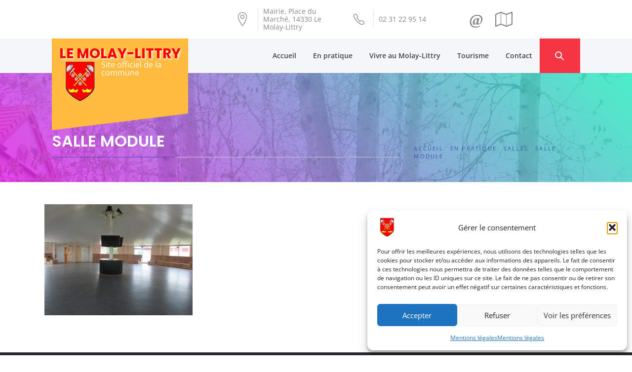

--- FILE ---
content_type: text/html; charset=UTF-8
request_url: https://www.ville-molay-littry.fr/en-pratique/salles/salle-module/
body_size: 12998
content:
<!DOCTYPE html>
<html lang="fr-FR">
    <head>
        <meta charset="UTF-8">
        <meta name="viewport" content="width=device-width, initial-scale=1.0, maximum-scale=1.0, user-scalable=no" />
        <link rel="profile" href="http://gmpg.org/xfn/11">
        <link rel="pingback" href="https://www.ville-molay-littry.fr/xmlrpc.php">

        <title>Salle module &#8211; Le Molay-Littry</title>
        <style type="text/css">
                            body .hero-slider.overlay .slide-item .bg-image:before,
                body .inner-header-overlay{
                    filter: alpha(opacity=85);
                    opacity: .85;
                }
                    </style>

    <meta name='robots' content='max-image-preview:large' />
<link rel='dns-prefetch' href='//stats.wp.com' />

<link rel='dns-prefetch' href='//v0.wordpress.com' />
<link rel='preconnect' href='//c0.wp.com' />
<link rel="alternate" type="text/calendar" title="Le Molay-Littry &raquo; Flux iCal" href="https://www.ville-molay-littry.fr/evenements/?ical=1" />
<link rel="alternate" title="oEmbed (JSON)" type="application/json+oembed" href="https://www.ville-molay-littry.fr/wp-json/oembed/1.0/embed?url=https%3A%2F%2Fwww.ville-molay-littry.fr%2Fen-pratique%2Fsalles%2Fsalle-module%2F" />
<link rel="alternate" title="oEmbed (XML)" type="text/xml+oembed" href="https://www.ville-molay-littry.fr/wp-json/oembed/1.0/embed?url=https%3A%2F%2Fwww.ville-molay-littry.fr%2Fen-pratique%2Fsalles%2Fsalle-module%2F&#038;format=xml" />
<style id='wp-img-auto-sizes-contain-inline-css' type='text/css'>
img:is([sizes=auto i],[sizes^="auto," i]){contain-intrinsic-size:3000px 1500px}
/*# sourceURL=wp-img-auto-sizes-contain-inline-css */
</style>
<style id='wp-block-library-inline-css' type='text/css'>
:root{--wp-block-synced-color:#7a00df;--wp-block-synced-color--rgb:122,0,223;--wp-bound-block-color:var(--wp-block-synced-color);--wp-editor-canvas-background:#ddd;--wp-admin-theme-color:#007cba;--wp-admin-theme-color--rgb:0,124,186;--wp-admin-theme-color-darker-10:#006ba1;--wp-admin-theme-color-darker-10--rgb:0,107,160.5;--wp-admin-theme-color-darker-20:#005a87;--wp-admin-theme-color-darker-20--rgb:0,90,135;--wp-admin-border-width-focus:2px}@media (min-resolution:192dpi){:root{--wp-admin-border-width-focus:1.5px}}.wp-element-button{cursor:pointer}:root .has-very-light-gray-background-color{background-color:#eee}:root .has-very-dark-gray-background-color{background-color:#313131}:root .has-very-light-gray-color{color:#eee}:root .has-very-dark-gray-color{color:#313131}:root .has-vivid-green-cyan-to-vivid-cyan-blue-gradient-background{background:linear-gradient(135deg,#00d084,#0693e3)}:root .has-purple-crush-gradient-background{background:linear-gradient(135deg,#34e2e4,#4721fb 50%,#ab1dfe)}:root .has-hazy-dawn-gradient-background{background:linear-gradient(135deg,#faaca8,#dad0ec)}:root .has-subdued-olive-gradient-background{background:linear-gradient(135deg,#fafae1,#67a671)}:root .has-atomic-cream-gradient-background{background:linear-gradient(135deg,#fdd79a,#004a59)}:root .has-nightshade-gradient-background{background:linear-gradient(135deg,#330968,#31cdcf)}:root .has-midnight-gradient-background{background:linear-gradient(135deg,#020381,#2874fc)}:root{--wp--preset--font-size--normal:16px;--wp--preset--font-size--huge:42px}.has-regular-font-size{font-size:1em}.has-larger-font-size{font-size:2.625em}.has-normal-font-size{font-size:var(--wp--preset--font-size--normal)}.has-huge-font-size{font-size:var(--wp--preset--font-size--huge)}.has-text-align-center{text-align:center}.has-text-align-left{text-align:left}.has-text-align-right{text-align:right}.has-fit-text{white-space:nowrap!important}#end-resizable-editor-section{display:none}.aligncenter{clear:both}.items-justified-left{justify-content:flex-start}.items-justified-center{justify-content:center}.items-justified-right{justify-content:flex-end}.items-justified-space-between{justify-content:space-between}.screen-reader-text{border:0;clip-path:inset(50%);height:1px;margin:-1px;overflow:hidden;padding:0;position:absolute;width:1px;word-wrap:normal!important}.screen-reader-text:focus{background-color:#ddd;clip-path:none;color:#444;display:block;font-size:1em;height:auto;left:5px;line-height:normal;padding:15px 23px 14px;text-decoration:none;top:5px;width:auto;z-index:100000}html :where(.has-border-color){border-style:solid}html :where([style*=border-top-color]){border-top-style:solid}html :where([style*=border-right-color]){border-right-style:solid}html :where([style*=border-bottom-color]){border-bottom-style:solid}html :where([style*=border-left-color]){border-left-style:solid}html :where([style*=border-width]){border-style:solid}html :where([style*=border-top-width]){border-top-style:solid}html :where([style*=border-right-width]){border-right-style:solid}html :where([style*=border-bottom-width]){border-bottom-style:solid}html :where([style*=border-left-width]){border-left-style:solid}html :where(img[class*=wp-image-]){height:auto;max-width:100%}:where(figure){margin:0 0 1em}html :where(.is-position-sticky){--wp-admin--admin-bar--position-offset:var(--wp-admin--admin-bar--height,0px)}@media screen and (max-width:600px){html :where(.is-position-sticky){--wp-admin--admin-bar--position-offset:0px}}

/*# sourceURL=wp-block-library-inline-css */
</style><style id='global-styles-inline-css' type='text/css'>
:root{--wp--preset--aspect-ratio--square: 1;--wp--preset--aspect-ratio--4-3: 4/3;--wp--preset--aspect-ratio--3-4: 3/4;--wp--preset--aspect-ratio--3-2: 3/2;--wp--preset--aspect-ratio--2-3: 2/3;--wp--preset--aspect-ratio--16-9: 16/9;--wp--preset--aspect-ratio--9-16: 9/16;--wp--preset--color--black: #000000;--wp--preset--color--cyan-bluish-gray: #abb8c3;--wp--preset--color--white: #ffffff;--wp--preset--color--pale-pink: #f78da7;--wp--preset--color--vivid-red: #cf2e2e;--wp--preset--color--luminous-vivid-orange: #ff6900;--wp--preset--color--luminous-vivid-amber: #fcb900;--wp--preset--color--light-green-cyan: #7bdcb5;--wp--preset--color--vivid-green-cyan: #00d084;--wp--preset--color--pale-cyan-blue: #8ed1fc;--wp--preset--color--vivid-cyan-blue: #0693e3;--wp--preset--color--vivid-purple: #9b51e0;--wp--preset--gradient--vivid-cyan-blue-to-vivid-purple: linear-gradient(135deg,rgb(6,147,227) 0%,rgb(155,81,224) 100%);--wp--preset--gradient--light-green-cyan-to-vivid-green-cyan: linear-gradient(135deg,rgb(122,220,180) 0%,rgb(0,208,130) 100%);--wp--preset--gradient--luminous-vivid-amber-to-luminous-vivid-orange: linear-gradient(135deg,rgb(252,185,0) 0%,rgb(255,105,0) 100%);--wp--preset--gradient--luminous-vivid-orange-to-vivid-red: linear-gradient(135deg,rgb(255,105,0) 0%,rgb(207,46,46) 100%);--wp--preset--gradient--very-light-gray-to-cyan-bluish-gray: linear-gradient(135deg,rgb(238,238,238) 0%,rgb(169,184,195) 100%);--wp--preset--gradient--cool-to-warm-spectrum: linear-gradient(135deg,rgb(74,234,220) 0%,rgb(151,120,209) 20%,rgb(207,42,186) 40%,rgb(238,44,130) 60%,rgb(251,105,98) 80%,rgb(254,248,76) 100%);--wp--preset--gradient--blush-light-purple: linear-gradient(135deg,rgb(255,206,236) 0%,rgb(152,150,240) 100%);--wp--preset--gradient--blush-bordeaux: linear-gradient(135deg,rgb(254,205,165) 0%,rgb(254,45,45) 50%,rgb(107,0,62) 100%);--wp--preset--gradient--luminous-dusk: linear-gradient(135deg,rgb(255,203,112) 0%,rgb(199,81,192) 50%,rgb(65,88,208) 100%);--wp--preset--gradient--pale-ocean: linear-gradient(135deg,rgb(255,245,203) 0%,rgb(182,227,212) 50%,rgb(51,167,181) 100%);--wp--preset--gradient--electric-grass: linear-gradient(135deg,rgb(202,248,128) 0%,rgb(113,206,126) 100%);--wp--preset--gradient--midnight: linear-gradient(135deg,rgb(2,3,129) 0%,rgb(40,116,252) 100%);--wp--preset--font-size--small: 13px;--wp--preset--font-size--medium: 20px;--wp--preset--font-size--large: 36px;--wp--preset--font-size--x-large: 42px;--wp--preset--spacing--20: 0.44rem;--wp--preset--spacing--30: 0.67rem;--wp--preset--spacing--40: 1rem;--wp--preset--spacing--50: 1.5rem;--wp--preset--spacing--60: 2.25rem;--wp--preset--spacing--70: 3.38rem;--wp--preset--spacing--80: 5.06rem;--wp--preset--shadow--natural: 6px 6px 9px rgba(0, 0, 0, 0.2);--wp--preset--shadow--deep: 12px 12px 50px rgba(0, 0, 0, 0.4);--wp--preset--shadow--sharp: 6px 6px 0px rgba(0, 0, 0, 0.2);--wp--preset--shadow--outlined: 6px 6px 0px -3px rgb(255, 255, 255), 6px 6px rgb(0, 0, 0);--wp--preset--shadow--crisp: 6px 6px 0px rgb(0, 0, 0);}:where(.is-layout-flex){gap: 0.5em;}:where(.is-layout-grid){gap: 0.5em;}body .is-layout-flex{display: flex;}.is-layout-flex{flex-wrap: wrap;align-items: center;}.is-layout-flex > :is(*, div){margin: 0;}body .is-layout-grid{display: grid;}.is-layout-grid > :is(*, div){margin: 0;}:where(.wp-block-columns.is-layout-flex){gap: 2em;}:where(.wp-block-columns.is-layout-grid){gap: 2em;}:where(.wp-block-post-template.is-layout-flex){gap: 1.25em;}:where(.wp-block-post-template.is-layout-grid){gap: 1.25em;}.has-black-color{color: var(--wp--preset--color--black) !important;}.has-cyan-bluish-gray-color{color: var(--wp--preset--color--cyan-bluish-gray) !important;}.has-white-color{color: var(--wp--preset--color--white) !important;}.has-pale-pink-color{color: var(--wp--preset--color--pale-pink) !important;}.has-vivid-red-color{color: var(--wp--preset--color--vivid-red) !important;}.has-luminous-vivid-orange-color{color: var(--wp--preset--color--luminous-vivid-orange) !important;}.has-luminous-vivid-amber-color{color: var(--wp--preset--color--luminous-vivid-amber) !important;}.has-light-green-cyan-color{color: var(--wp--preset--color--light-green-cyan) !important;}.has-vivid-green-cyan-color{color: var(--wp--preset--color--vivid-green-cyan) !important;}.has-pale-cyan-blue-color{color: var(--wp--preset--color--pale-cyan-blue) !important;}.has-vivid-cyan-blue-color{color: var(--wp--preset--color--vivid-cyan-blue) !important;}.has-vivid-purple-color{color: var(--wp--preset--color--vivid-purple) !important;}.has-black-background-color{background-color: var(--wp--preset--color--black) !important;}.has-cyan-bluish-gray-background-color{background-color: var(--wp--preset--color--cyan-bluish-gray) !important;}.has-white-background-color{background-color: var(--wp--preset--color--white) !important;}.has-pale-pink-background-color{background-color: var(--wp--preset--color--pale-pink) !important;}.has-vivid-red-background-color{background-color: var(--wp--preset--color--vivid-red) !important;}.has-luminous-vivid-orange-background-color{background-color: var(--wp--preset--color--luminous-vivid-orange) !important;}.has-luminous-vivid-amber-background-color{background-color: var(--wp--preset--color--luminous-vivid-amber) !important;}.has-light-green-cyan-background-color{background-color: var(--wp--preset--color--light-green-cyan) !important;}.has-vivid-green-cyan-background-color{background-color: var(--wp--preset--color--vivid-green-cyan) !important;}.has-pale-cyan-blue-background-color{background-color: var(--wp--preset--color--pale-cyan-blue) !important;}.has-vivid-cyan-blue-background-color{background-color: var(--wp--preset--color--vivid-cyan-blue) !important;}.has-vivid-purple-background-color{background-color: var(--wp--preset--color--vivid-purple) !important;}.has-black-border-color{border-color: var(--wp--preset--color--black) !important;}.has-cyan-bluish-gray-border-color{border-color: var(--wp--preset--color--cyan-bluish-gray) !important;}.has-white-border-color{border-color: var(--wp--preset--color--white) !important;}.has-pale-pink-border-color{border-color: var(--wp--preset--color--pale-pink) !important;}.has-vivid-red-border-color{border-color: var(--wp--preset--color--vivid-red) !important;}.has-luminous-vivid-orange-border-color{border-color: var(--wp--preset--color--luminous-vivid-orange) !important;}.has-luminous-vivid-amber-border-color{border-color: var(--wp--preset--color--luminous-vivid-amber) !important;}.has-light-green-cyan-border-color{border-color: var(--wp--preset--color--light-green-cyan) !important;}.has-vivid-green-cyan-border-color{border-color: var(--wp--preset--color--vivid-green-cyan) !important;}.has-pale-cyan-blue-border-color{border-color: var(--wp--preset--color--pale-cyan-blue) !important;}.has-vivid-cyan-blue-border-color{border-color: var(--wp--preset--color--vivid-cyan-blue) !important;}.has-vivid-purple-border-color{border-color: var(--wp--preset--color--vivid-purple) !important;}.has-vivid-cyan-blue-to-vivid-purple-gradient-background{background: var(--wp--preset--gradient--vivid-cyan-blue-to-vivid-purple) !important;}.has-light-green-cyan-to-vivid-green-cyan-gradient-background{background: var(--wp--preset--gradient--light-green-cyan-to-vivid-green-cyan) !important;}.has-luminous-vivid-amber-to-luminous-vivid-orange-gradient-background{background: var(--wp--preset--gradient--luminous-vivid-amber-to-luminous-vivid-orange) !important;}.has-luminous-vivid-orange-to-vivid-red-gradient-background{background: var(--wp--preset--gradient--luminous-vivid-orange-to-vivid-red) !important;}.has-very-light-gray-to-cyan-bluish-gray-gradient-background{background: var(--wp--preset--gradient--very-light-gray-to-cyan-bluish-gray) !important;}.has-cool-to-warm-spectrum-gradient-background{background: var(--wp--preset--gradient--cool-to-warm-spectrum) !important;}.has-blush-light-purple-gradient-background{background: var(--wp--preset--gradient--blush-light-purple) !important;}.has-blush-bordeaux-gradient-background{background: var(--wp--preset--gradient--blush-bordeaux) !important;}.has-luminous-dusk-gradient-background{background: var(--wp--preset--gradient--luminous-dusk) !important;}.has-pale-ocean-gradient-background{background: var(--wp--preset--gradient--pale-ocean) !important;}.has-electric-grass-gradient-background{background: var(--wp--preset--gradient--electric-grass) !important;}.has-midnight-gradient-background{background: var(--wp--preset--gradient--midnight) !important;}.has-small-font-size{font-size: var(--wp--preset--font-size--small) !important;}.has-medium-font-size{font-size: var(--wp--preset--font-size--medium) !important;}.has-large-font-size{font-size: var(--wp--preset--font-size--large) !important;}.has-x-large-font-size{font-size: var(--wp--preset--font-size--x-large) !important;}
/*# sourceURL=global-styles-inline-css */
</style>

<style id='classic-theme-styles-inline-css' type='text/css'>
/*! This file is auto-generated */
.wp-block-button__link{color:#fff;background-color:#32373c;border-radius:9999px;box-shadow:none;text-decoration:none;padding:calc(.667em + 2px) calc(1.333em + 2px);font-size:1.125em}.wp-block-file__button{background:#32373c;color:#fff;text-decoration:none}
/*# sourceURL=/wp-includes/css/classic-themes.min.css */
</style>
<link rel='stylesheet' id='bootstrap-css' href='https://www.ville-molay-littry.fr/wp-content/themes/the-automobile/assets/libraries/bootstrap/css/bootstrap.min.css?ver=c91b959f964aadd1cd6f14a622da919f' type='text/css' media='all' />
<link rel='stylesheet' id='eventscarousel-css' href='https://www.ville-molay-littry.fr/wp-content/plugins/ai_molay-littry/assets/css/eventscarousel.css?ver=4db43924a34d5a72983efa610e8984bf' type='text/css' media='all' />
<link rel='stylesheet' id='contact-form-7-css' href='https://www.ville-molay-littry.fr/wp-content/plugins/contact-form-7/includes/css/styles.css?ver=4e5b15b32051f7258fd9b00d1af37c11' type='text/css' media='all' />
<link rel='stylesheet' id='cmplz-general-css' href='https://www.ville-molay-littry.fr/wp-content/plugins/complianz-gdpr/assets/css/cookieblocker.min.css?ver=bb92eaf11006534b11227ee7653b1f58' type='text/css' media='all' />
<link rel='stylesheet' id='parent-style-css' href='https://www.ville-molay-littry.fr/wp-content/themes/the-automobile/style.css?ver=c91b959f964aadd1cd6f14a622da919f' type='text/css' media='all' />
<link rel='stylesheet' id='child-style-css' href='https://www.ville-molay-littry.fr/wp-content/themes/the-automobile-child/style.css?ver=90e7b0d9f996776dfc57d921740e4e89' type='text/css' media='all' />
<link rel='stylesheet' id='jquery-owlcarousel-css' href='https://www.ville-molay-littry.fr/wp-content/themes/the-automobile/assets/libraries/owlcarousel/css/owl.carousel.css?ver=c91b959f964aadd1cd6f14a622da919f' type='text/css' media='all' />
<link rel='stylesheet' id='ionicons-css' href='https://www.ville-molay-littry.fr/wp-content/themes/the-automobile/assets/libraries/ionicons/css/ionicons.min.css?ver=c91b959f964aadd1cd6f14a622da919f' type='text/css' media='all' />
<link rel='stylesheet' id='vertical-css' href='https://www.ville-molay-littry.fr/wp-content/themes/the-automobile/assets/libraries/vertical/vertical.css?ver=c91b959f964aadd1cd6f14a622da919f' type='text/css' media='all' />
<link rel='stylesheet' id='animate-css' href='https://www.ville-molay-littry.fr/wp-content/themes/the-automobile/assets/libraries/animate/animate.css?ver=c91b959f964aadd1cd6f14a622da919f' type='text/css' media='all' />
<link rel='stylesheet' id='the-automobile-style-css' href='https://www.ville-molay-littry.fr/wp-content/themes/the-automobile-child/style.css?ver=c91b959f964aadd1cd6f14a622da919f' type='text/css' media='all' />
<link rel='stylesheet' id='the-automobile-google-fonts-css' href='//www.ville-molay-littry.fr/wp-content/uploads/omgf/the-automobile-google-fonts/the-automobile-google-fonts.css?ver=1723212739' type='text/css' media='all' />
<link rel='stylesheet' id='wp_mailjet_form_builder_widget-widget-front-styles-css' href='https://www.ville-molay-littry.fr/wp-content/plugins/mailjet-for-wordpress/src/widgetformbuilder/css/front-widget.css?ver=480e82bd5e05c58e7987610c77cfa5fb' type='text/css' media='all' />
<script type="text/javascript" src="https://c0.wp.com/c/6.9/wp-includes/js/jquery/jquery.min.js" id="jquery-core-js"></script>
<script type="text/javascript" src="https://c0.wp.com/c/6.9/wp-includes/js/jquery/jquery-migrate.min.js" id="jquery-migrate-js"></script>
<script type="text/javascript" src="https://www.ville-molay-littry.fr/wp-content/themes/the-automobile-child/js/script.js?ver=4db43924a34d5a72983efa610e8984bf" id="child-script-js"></script>
<script type="text/javascript" src="https://www.ville-molay-littry.fr/wp-content/themes/the-automobile-child/js/custom-script.js?ver=afaaeb74907d61a332876c2d10a70d54" id="the-automobile-script-child-js"></script>
<link rel="canonical" href="https://www.ville-molay-littry.fr/en-pratique/salles/salle-module/" />
<link rel='shortlink' href='https://wp.me/a8v05X-2ds' />
<meta name="tec-api-version" content="v1"><meta name="tec-api-origin" content="https://www.ville-molay-littry.fr"><link rel="alternate" href="https://www.ville-molay-littry.fr/wp-json/tribe/events/v1/" />	<style>img#wpstats{display:none}</style>
					<style>.cmplz-hidden {
					display: none !important;
				}</style><link rel="icon" href="https://www.ville-molay-littry.fr/wp-content/uploads/2016/08/blason-le-molay-littry.png" sizes="32x32" />
<link rel="icon" href="https://www.ville-molay-littry.fr/wp-content/uploads/2016/08/blason-le-molay-littry.png" sizes="192x192" />
<link rel="apple-touch-icon" href="https://www.ville-molay-littry.fr/wp-content/uploads/2016/08/blason-le-molay-littry.png" />
<meta name="msapplication-TileImage" content="https://www.ville-molay-littry.fr/wp-content/uploads/2016/08/blason-le-molay-littry.png" />
		<style type="text/css" id="wp-custom-css">
			div.preloader {
	display: none;
}

@media screen and (max-width: 991px) {
	div.twp-nav a[data-target="#top-nav"] {
		display: none;
	}
}

@media screen and (max-width: 767px) {
	div.top-bar,
	.site-description {
		display: none;
	}
}

		</style>
		    </head>

    <body data-cmplz=1 class="attachment wp-singular attachment-template-default attachmentid-8522 attachment-jpeg wp-custom-logo wp-theme-the-automobile wp-child-theme-the-automobile-child tribe-no-js tribe-bar-is-disabled group-blog no-sidebar ">
        <div class="preloader"></div>
        <!-- full-screen-layout/boxed-layout -->
                <div id="page" class="site site-bg full-screen-layout">
            <a class="skip-link screen-reader-text" href="#main">Skip to content</a>
            <div class="top-bar">
                <div class="container">
                    <div class="row">
                        <div class="col-sm-12 col-lg-4">
                            <div class="pull-left">
                                                                <div class="social-icons ">
                                                                    </div>
                            </div>
                        </div>
                        <div class="col-sm-12 col-lg-8">
                            <div class="top-bar-info">
                                <ul class="top-bar-list">
                                                                            <li>
                                            <div class="grid-box icon-box">
                                                <i class="icon twp-icon ion-ios-location-outline"></i>
                                            </div>
                                            <div class="grid-box icon-box-content">
                                                <a target="_blank" href="https://www.google.fr/maps/search/Mairie%2C+Place+du+March%C3%A9%2C+14330+Le+Molay-Littry">
                                                    <span class="icon-box-subtitle">
                                                        Mairie, Place du Marché, 14330 Le Molay-Littry                                                    </span>
                                                </a>
                                            </div>
                                        </li>
                                                                                                                <li>
                                            <div class="grid-box icon-box">
                                                <i class="icon twp-icon ion-ios-telephone-outline"></i>
                                            </div>
                                            <div class="grid-box icon-box-content">
                                                <a href="tel:0231229514">
                                                    <span class="icon-box-subtitle">
                                                        02 31 22 95 14                                                    </span>
                                                </a>
                                            </div>
                                        </li>
                                                                                                                <li>
                                            <!-- ajout de ma nouvelle widget area -->
                                                                                            <div id="top-header-widget-area" class="aithwa-top-header-widget widget-area" role="complementary">
                                                    <div class="aithwa-widget"><div id="surcouche-awesome-weather-le-molay-littry" style="display: none;"></div>
<div id="ai_bloc_shortcut">
    <!--<a><i class="fa fa-phone fa-lg fa-ai-size"></i></a>-->
    <a href="/contact/"><i class="fa fa-lg fa-ai-size" style="font-weight:bold">@</i></a>
    <a href="/contact/#plan_mairie"><i class="fa fa-map-o fa-lg fa-ai-size"></i></a>
    <!--<a class="fa-stack fa-rotate-180">
        <i class="fa fa-sun-o fa-stack-1x fa-ai-size"></i>
        <i class="fa fa-cloud fa-stack-2x fa-rotate-180 fa-ai-size"></i>
    </a>-->
    <!--<a href="/actualites/"><i class="fa fa-calendar fa-lg fa-ai-size"></i></a>-->
</div>
<script>
    // Telephone
    tel_visible = false;
    jQuery('#ai_bloc_shortcut i[class*="fa-phone"]')
            .parent().click(function () {
        if (tel_visible) {
            $('#ai_bloc_shortcut #tel_num').remove();
            $('#ai_bloc_shortcut i[class*="fa-phone"]').removeClass('tel_num_active');
        } else {
            $(this).prepend("<a id='tel_num' href='tel:02 31 22 " + "95 14'>02 31 22 95 " + "14</a>");
            $('#ai_bloc_shortcut i[class*="fa-phone"]').addClass('tel_num_active');
        }
        tel_visible = !tel_visible;
    });
    // Meteo
    meteo_visible = false;
    jQuery('#ai_bloc_shortcut a[class*="fa-stack"], #surcouche-awesome-weather-le-molay-littry')
            .click(function (e) {
                if (meteo_visible) {
                    $('#surcouche-awesome-weather-le-molay-littry').hide();
                    $('#awesome-weather-le-molay-littry').hide(500);
                } else {
                    $('#awesome-weather-le-molay-littry').show(500);
                    $('#surcouche-awesome-weather-le-molay-littry').show();
                }
                meteo_visible = !meteo_visible;
                e.preventDefault();
            });
</script></div>                                                </div>
                                                                                        <!-- fin nouvelle widget area -->
                                            <!-- <div class="grid-box icon-box">
                                                 <i class="icon twp-icon ion-ios-email-outline"></i>
                                                 </div>
                                                 <div class="grid-box icon-box-content">
                                                     <a href="mailto:">
                                                         <span class="icon-box-subtitle">
                                                                                                     </span>
                                                     </a>
                                                 </div>-->
                                        </li>
                                                                    </ul>
                            </div>
                        </div>
                    </div>
                </div>
            </div> <!--    Topbar Ends-->
            <header id="masthead" class="site-header" role="banner">
                                <div class="top-header">
                    <div class="container">
                        <div class="site-branding">
                            <div class="twp-site-branding alt-bgcolor">
                                <div class="branding-center">
                                                                            <span class="site-title"><a href="https://www.ville-molay-littry.fr/"
                                                                    rel="home">Le Molay-Littry</a></span>
                                        <a href="https://www.ville-molay-littry.fr/" class="custom-logo-link" rel="home"><img width="146" height="146" src="https://www.ville-molay-littry.fr/wp-content/uploads/2016/08/blason-le-molay-littry.png" class="custom-logo" alt="Le Molay-Littry" decoding="async" data-attachment-id="84" data-permalink="https://www.ville-molay-littry.fr/blason-le-molay-littry/" data-orig-file="https://www.ville-molay-littry.fr/wp-content/uploads/2016/08/blason-le-molay-littry.png" data-orig-size="146,146" data-comments-opened="0" data-image-meta="{&quot;aperture&quot;:&quot;0&quot;,&quot;credit&quot;:&quot;&quot;,&quot;camera&quot;:&quot;&quot;,&quot;caption&quot;:&quot;&quot;,&quot;created_timestamp&quot;:&quot;0&quot;,&quot;copyright&quot;:&quot;&quot;,&quot;focal_length&quot;:&quot;0&quot;,&quot;iso&quot;:&quot;0&quot;,&quot;shutter_speed&quot;:&quot;0&quot;,&quot;title&quot;:&quot;&quot;,&quot;orientation&quot;:&quot;0&quot;}" data-image-title="blason le molay littry" data-image-description="" data-image-caption="" data-medium-file="https://www.ville-molay-littry.fr/wp-content/uploads/2016/08/blason-le-molay-littry.png" data-large-file="https://www.ville-molay-littry.fr/wp-content/uploads/2016/08/blason-le-molay-littry.png" /></a>                                        <p class="site-description">Site officiel de la commune</p>
                                                                    </div>
                            </div>
                        </div><!-- .site-branding -->
                        <div class="twp-nav ">
                            <ul class="navbar-extras">
                                <li class="hidden-md hidden-lg">
                                    <a data-toggle="collapse" data-target="#top-nav">
                                        <i class="ion-android-more-vertical"></i>
                                    </a>
                                </li>
                                <li class="primary-bgcolor">
                                    <a href="#" class="search-button">
                                        <span class="tcon-search__item" aria-hidden="true"></span>
                                    </a>
                                </li>
                            </ul>
                        </div>

                        <nav id="site-navigation" class="main-navigation" role="navigation">
                            <a id="nav-toggle" href="#" aria-controls="primary-menu" aria-expanded="false">
                                <span class="screen-reader-text">
                                    Primary Menu                                </span>
                                <span class="icon-bar top"></span>
                                <span class="icon-bar middle"></span>
                                <span class="icon-bar bottom"></span>
                            </a>
                            <div class="menu"><ul id="primary-menu" class="menu"><li id="menu-item-422" class="menu-item menu-item-type-custom menu-item-object-custom menu-item-home menu-item-422"><a href="https://www.ville-molay-littry.fr/">Accueil</a></li>
<li id="menu-item-242" class="menu-item menu-item-type-custom menu-item-object-custom menu-item-has-children menu-item-242"><a href="#">En pratique</a>
<ul class="sub-menu">
	<li id="menu-item-330" class="menu-item menu-item-type-post_type menu-item-object-page menu-item-330"><a href="https://www.ville-molay-littry.fr/en-pratique/urbanisme/">Urbanisme</a></li>
	<li id="menu-item-327" class="menu-item menu-item-type-post_type menu-item-object-page menu-item-327"><a href="https://www.ville-molay-littry.fr/en-pratique/etat-civil/">Etat-civil</a></li>
	<li id="menu-item-6279" class="menu-item menu-item-type-post_type menu-item-object-page menu-item-6279"><a href="https://www.ville-molay-littry.fr/en-pratique/police-municipale/">Police municipale</a></li>
	<li id="menu-item-326" class="menu-item menu-item-type-post_type menu-item-object-page menu-item-326"><a href="https://www.ville-molay-littry.fr/en-pratique/cimetieres/">Cimetières</a></li>
	<li id="menu-item-329" class="menu-item menu-item-type-post_type menu-item-object-page menu-item-329"><a href="https://www.ville-molay-littry.fr/en-pratique/salles/">Salles</a></li>
	<li id="menu-item-5861" class="menu-item menu-item-type-post_type menu-item-object-page menu-item-5861"><a href="https://www.ville-molay-littry.fr/infos-utiles/">INFOS UTILES</a></li>
</ul>
</li>
<li id="menu-item-243" class="menu-item menu-item-type-custom menu-item-object-custom menu-item-has-children menu-item-243"><a href="#">Vivre au Molay-Littry</a>
<ul class="sub-menu">
	<li id="menu-item-244" class="menu-item menu-item-type-custom menu-item-object-custom menu-item-has-children menu-item-244"><a href="#">Culture / Sports et Loisirs</a>
	<ul class="sub-menu">
		<li id="menu-item-337" class="menu-item menu-item-type-post_type menu-item-object-page menu-item-337"><a href="https://www.ville-molay-littry.fr/culture-et-loisirs/mediatheque/">Médiathèque</a></li>
		<li id="menu-item-336" class="menu-item menu-item-type-post_type menu-item-object-page menu-item-336"><a href="https://www.ville-molay-littry.fr/culture-et-loisirs/la-course-des-lavoirs/">La course des lavoirs</a></li>
		<li id="menu-item-418" class="menu-item menu-item-type-post_type menu-item-object-page menu-item-418"><a href="https://www.ville-molay-littry.fr/culture-et-loisirs/villes-jumelles/">Villes jumelées</a></li>
		<li id="menu-item-19629" class="menu-item menu-item-type-post_type menu-item-object-page menu-item-19629"><a href="https://www.ville-molay-littry.fr/culture-et-loisirs/nos-parcours/">Nos parcours</a></li>
	</ul>
</li>
	<li id="menu-item-1083" class="menu-item menu-item-type-post_type menu-item-object-page menu-item-1083"><a href="https://www.ville-molay-littry.fr/associations/">Associations</a></li>
	<li id="menu-item-417" class="menu-item menu-item-type-post_type menu-item-object-page menu-item-417"><a href="https://www.ville-molay-littry.fr/vivre-au-molay-littry/conseil-municipal/">Conseil municipal et CMJ</a></li>
	<li id="menu-item-333" class="menu-item menu-item-type-post_type menu-item-object-page menu-item-333"><a href="https://www.ville-molay-littry.fr/vivre-au-molay-littry/horaires-mairie/">Horaires mairie</a></li>
	<li id="menu-item-10834" class="menu-item menu-item-type-post_type menu-item-object-page menu-item-10834"><a href="https://www.ville-molay-littry.fr/maison-france-services-2/">Maison France Services (Point info 14)</a></li>
	<li id="menu-item-332" class="menu-item menu-item-type-post_type menu-item-object-page menu-item-332"><a href="https://www.ville-molay-littry.fr/vivre-au-molay-littry/commerces-services-publics/">Commerces (services publics)</a></li>
	<li id="menu-item-331" class="menu-item menu-item-type-post_type menu-item-object-page menu-item-331"><a href="https://www.ville-molay-littry.fr/vivre-au-molay-littry/ccas/">CCAS</a></li>
	<li id="menu-item-334" class="menu-item menu-item-type-post_type menu-item-object-page menu-item-334"><a href="https://www.ville-molay-littry.fr/vivre-au-molay-littry/marche/">Marché et Cirque</a></li>
	<li id="menu-item-335" class="menu-item menu-item-type-post_type menu-item-object-page menu-item-335"><a href="https://www.ville-molay-littry.fr/vivre-au-molay-littry/ram/">RELAIS PETITE ENFANCE</a></li>
	<li id="menu-item-16305" class="menu-item menu-item-type-post_type menu-item-object-page menu-item-16305"><a href="https://www.ville-molay-littry.fr/vivre-au-molay-littry/pole-sante/">Pôle santé</a></li>
</ul>
</li>
<li id="menu-item-245" class="menu-item menu-item-type-custom menu-item-object-custom menu-item-has-children menu-item-245"><a href="#">Tourisme</a>
<ul class="sub-menu">
	<li id="menu-item-339" class="menu-item menu-item-type-post_type menu-item-object-page menu-item-339"><a href="https://www.ville-molay-littry.fr/tourisme/musees/">Musées</a></li>
	<li id="menu-item-340" class="menu-item menu-item-type-post_type menu-item-object-page menu-item-340"><a href="https://www.ville-molay-littry.fr/tourisme/office-de-tourisme/">Office de Tourisme</a></li>
</ul>
</li>
<li id="menu-item-248" class="menu-item menu-item-type-post_type menu-item-object-page menu-item-248"><a href="https://www.ville-molay-littry.fr/contact/">Contact</a></li>
</ul></div>                        </nav><!-- #site-navigation -->
                    </div>
                </div>
            </header>
            <!-- #masthead -->
            <div class="search-box secondary-bgcolor">
                <div class="container">
                    <div class="row">
                        <div class="col-sm-8 pull-right">
                            <form role="search" method="get" class="search-form" action="https://www.ville-molay-littry.fr/">
				<label>
					<span class="screen-reader-text">Rechercher :</span>
					<input type="search" class="search-field" placeholder="Rechercher…" value="" name="s" />
				</label>
				<input type="submit" class="search-submit" value="Rechercher" />
			</form>                        </div>
                    </div>
                </div>
            </div><!--Searchbar Ends-->
            <!-- Innerpage Header Begins Here -->
                                <div class="wrapper page-inner-title inner-banner data-bg " data-background="https://www.ville-molay-littry.fr/wp-content/themes/the-automobile/images/cta-bg.jpg">
            <header class="entry-header">
                <div class="container">
                    <div class="row">
                        <div class="col-md-8">
                                                            <h1 class="entry-title">Salle module</h1>                                                        </div>
                        <div class="col-md-4 mt-20"><div role="navigation" aria-label="Breadcrumbs" class="breadcrumb-trail breadcrumbs" itemprop="breadcrumb"><ul class="trail-items" itemscope itemtype="http://schema.org/BreadcrumbList"><meta name="numberOfItems" content="4" /><meta name="itemListOrder" content="Ascending" /><li itemprop="itemListElement" itemscope itemtype="http://schema.org/ListItem" class="trail-item trail-begin"><a href="https://www.ville-molay-littry.fr/" rel="home" itemprop="item"><span itemprop="name">Accueil</span></a><meta itemprop="position" content="1" /></li><li itemprop="itemListElement" itemscope itemtype="http://schema.org/ListItem" class="trail-item"><a href="https://www.ville-molay-littry.fr/en-pratique/" itemprop="item"><span itemprop="name">En pratique</span></a><meta itemprop="position" content="2" /></li><li itemprop="itemListElement" itemscope itemtype="http://schema.org/ListItem" class="trail-item"><a href="https://www.ville-molay-littry.fr/en-pratique/salles/" itemprop="item"><span itemprop="name">Salles</span></a><meta itemprop="position" content="3" /></li><li itemprop="itemListElement" itemscope itemtype="http://schema.org/ListItem" class="trail-item trail-end"><a href="https://www.ville-molay-littry.fr/en-pratique/salles/salle-module/" itemprop="item"><span itemprop="name">Salle module</span></a><meta itemprop="position" content="4" /></li></ul></div></div><!-- .container -->                    </div>
                </div>
            </header><!-- .entry-header -->
            <div class="inner-header-overlay blend-color">

            </div>
        </div>

                    <!-- Innerpage Header Ends Here -->
            <div id="content" class="site-content">
	<div id="primary" class="content-area">
		<main id="main" class="site-main" role="main">

			
<article id="post-8522" class="post-8522 attachment type-attachment status-inherit hentry">
	<div class="entry-content">
		<p class="attachment"><a href='https://www.ville-molay-littry.fr/wp-content/uploads/2020/09/Salle-module.jpg'><img fetchpriority="high" decoding="async" width="300" height="225" src="https://www.ville-molay-littry.fr/wp-content/uploads/2020/09/Salle-module-300x225.jpg" class="attachment-medium size-medium" alt="" srcset="https://www.ville-molay-littry.fr/wp-content/uploads/2020/09/Salle-module-300x225.jpg 300w, https://www.ville-molay-littry.fr/wp-content/uploads/2020/09/Salle-module-768x576.jpg 768w, https://www.ville-molay-littry.fr/wp-content/uploads/2020/09/Salle-module.jpg 1024w" sizes="(max-width: 300px) 100vw, 300px" data-attachment-id="8522" data-permalink="https://www.ville-molay-littry.fr/en-pratique/salles/salle-module/" data-orig-file="https://www.ville-molay-littry.fr/wp-content/uploads/2020/09/Salle-module.jpg" data-orig-size="1024,768" data-comments-opened="0" data-image-meta="{&quot;aperture&quot;:&quot;0&quot;,&quot;credit&quot;:&quot;&quot;,&quot;camera&quot;:&quot;&quot;,&quot;caption&quot;:&quot;&quot;,&quot;created_timestamp&quot;:&quot;0&quot;,&quot;copyright&quot;:&quot;&quot;,&quot;focal_length&quot;:&quot;0&quot;,&quot;iso&quot;:&quot;0&quot;,&quot;shutter_speed&quot;:&quot;0&quot;,&quot;title&quot;:&quot;&quot;,&quot;orientation&quot;:&quot;0&quot;}" data-image-title="Salle module" data-image-description="" data-image-caption="" data-medium-file="https://www.ville-molay-littry.fr/wp-content/uploads/2020/09/Salle-module-300x225.jpg" data-large-file="https://www.ville-molay-littry.fr/wp-content/uploads/2020/09/Salle-module.jpg" /></a></p>
	</div><!-- .entry-content -->
</article><!-- #post-## -->

		</main><!-- #main -->
	</div><!-- #primary -->

</div><!-- #content -->
<footer id="colophon" class="site-footer" role="contentinfo">
    <div class="container-fluid">
        <!-- end col-12 -->
        <div class="row">
            
            <div class="copyright-area">
                <div class="site-info">
                    <p><a target="_blank" href="http://www.andromeinformatique.com">Création Androme Informatique</a> © 2026. Tous droits réservés.
                    <span class="sep"> | </span>
                    <a href="https://www.ville-molay-littry.fr/mentions-legales/">Mentions légales</a></p>
                                    </div><!-- .site-info -->
            </div>
        </div>
        <!-- end col-12 -->
    </div>
    <!-- end container -->
</footer>
</div><!-- #page -->
<a id="scroll-up"><i class="ion-ios-arrow-up"></i></a>
    <script type="speculationrules">
{"prefetch":[{"source":"document","where":{"and":[{"href_matches":"/*"},{"not":{"href_matches":["/wp-*.php","/wp-admin/*","/wp-content/uploads/*","/wp-content/*","/wp-content/plugins/*","/wp-content/themes/the-automobile-child/*","/wp-content/themes/the-automobile/*","/*\\?(.+)"]}},{"not":{"selector_matches":"a[rel~=\"nofollow\"]"}},{"not":{"selector_matches":".no-prefetch, .no-prefetch a"}}]},"eagerness":"conservative"}]}
</script>
		<script>
		( function ( body ) {
			'use strict';
			body.className = body.className.replace( /\btribe-no-js\b/, 'tribe-js' );
		} )( document.body );
		</script>
		
<!-- Consent Management powered by Complianz | GDPR/CCPA Cookie Consent https://wordpress.org/plugins/complianz-gdpr -->
<div id="cmplz-cookiebanner-container"><div class="cmplz-cookiebanner cmplz-hidden banner-1 banniere-a optin cmplz-bottom-right cmplz-categories-type-view-preferences" aria-modal="true" data-nosnippet="true" role="dialog" aria-live="polite" aria-labelledby="cmplz-header-1-optin" aria-describedby="cmplz-message-1-optin">
	<div class="cmplz-header">
		<div class="cmplz-logo"><a href="https://www.ville-molay-littry.fr/" class="custom-logo-link" rel="home"><img width="146" height="146" src="https://www.ville-molay-littry.fr/wp-content/uploads/2016/08/blason-le-molay-littry.png" class="custom-logo" alt="Le Molay-Littry" decoding="async" data-attachment-id="84" data-permalink="https://www.ville-molay-littry.fr/blason-le-molay-littry/" data-orig-file="https://www.ville-molay-littry.fr/wp-content/uploads/2016/08/blason-le-molay-littry.png" data-orig-size="146,146" data-comments-opened="0" data-image-meta="{&quot;aperture&quot;:&quot;0&quot;,&quot;credit&quot;:&quot;&quot;,&quot;camera&quot;:&quot;&quot;,&quot;caption&quot;:&quot;&quot;,&quot;created_timestamp&quot;:&quot;0&quot;,&quot;copyright&quot;:&quot;&quot;,&quot;focal_length&quot;:&quot;0&quot;,&quot;iso&quot;:&quot;0&quot;,&quot;shutter_speed&quot;:&quot;0&quot;,&quot;title&quot;:&quot;&quot;,&quot;orientation&quot;:&quot;0&quot;}" data-image-title="blason le molay littry" data-image-description="" data-image-caption="" data-medium-file="https://www.ville-molay-littry.fr/wp-content/uploads/2016/08/blason-le-molay-littry.png" data-large-file="https://www.ville-molay-littry.fr/wp-content/uploads/2016/08/blason-le-molay-littry.png" /></a></div>
		<div class="cmplz-title" id="cmplz-header-1-optin">Gérer le consentement</div>
		<div class="cmplz-close" tabindex="0" role="button" aria-label="Fermer la boîte de dialogue">
			<svg aria-hidden="true" focusable="false" data-prefix="fas" data-icon="times" class="svg-inline--fa fa-times fa-w-11" role="img" xmlns="http://www.w3.org/2000/svg" viewBox="0 0 352 512"><path fill="currentColor" d="M242.72 256l100.07-100.07c12.28-12.28 12.28-32.19 0-44.48l-22.24-22.24c-12.28-12.28-32.19-12.28-44.48 0L176 189.28 75.93 89.21c-12.28-12.28-32.19-12.28-44.48 0L9.21 111.45c-12.28 12.28-12.28 32.19 0 44.48L109.28 256 9.21 356.07c-12.28 12.28-12.28 32.19 0 44.48l22.24 22.24c12.28 12.28 32.2 12.28 44.48 0L176 322.72l100.07 100.07c12.28 12.28 32.2 12.28 44.48 0l22.24-22.24c12.28-12.28 12.28-32.19 0-44.48L242.72 256z"></path></svg>
		</div>
	</div>

	<div class="cmplz-divider cmplz-divider-header"></div>
	<div class="cmplz-body">
		<div class="cmplz-message" id="cmplz-message-1-optin">Pour offrir les meilleures expériences, nous utilisons des technologies telles que les cookies pour stocker et/ou accéder aux informations des appareils. Le fait de consentir à ces technologies nous permettra de traiter des données telles que le comportement de navigation ou les ID uniques sur ce site. Le fait de ne pas consentir ou de retirer son consentement peut avoir un effet négatif sur certaines caractéristiques et fonctions.</div>
		<!-- categories start -->
		<div class="cmplz-categories">
			<details class="cmplz-category cmplz-functional" >
				<summary>
						<span class="cmplz-category-header">
							<span class="cmplz-category-title">Fonctionnel</span>
							<span class='cmplz-always-active'>
								<span class="cmplz-banner-checkbox">
									<input type="checkbox"
										   id="cmplz-functional-optin"
										   data-category="cmplz_functional"
										   class="cmplz-consent-checkbox cmplz-functional"
										   size="40"
										   value="1"/>
									<label class="cmplz-label" for="cmplz-functional-optin"><span class="screen-reader-text">Fonctionnel</span></label>
								</span>
								Toujours activé							</span>
							<span class="cmplz-icon cmplz-open">
								<svg xmlns="http://www.w3.org/2000/svg" viewBox="0 0 448 512"  height="18" ><path d="M224 416c-8.188 0-16.38-3.125-22.62-9.375l-192-192c-12.5-12.5-12.5-32.75 0-45.25s32.75-12.5 45.25 0L224 338.8l169.4-169.4c12.5-12.5 32.75-12.5 45.25 0s12.5 32.75 0 45.25l-192 192C240.4 412.9 232.2 416 224 416z"/></svg>
							</span>
						</span>
				</summary>
				<div class="cmplz-description">
					<span class="cmplz-description-functional">L’accès ou le stockage technique est strictement nécessaire dans la finalité d’intérêt légitime de permettre l’utilisation d’un service spécifique explicitement demandé par l’abonné ou l’utilisateur, ou dans le seul but d’effectuer la transmission d’une communication sur un réseau de communications électroniques.</span>
				</div>
			</details>

			<details class="cmplz-category cmplz-preferences" >
				<summary>
						<span class="cmplz-category-header">
							<span class="cmplz-category-title">Préférences</span>
							<span class="cmplz-banner-checkbox">
								<input type="checkbox"
									   id="cmplz-preferences-optin"
									   data-category="cmplz_preferences"
									   class="cmplz-consent-checkbox cmplz-preferences"
									   size="40"
									   value="1"/>
								<label class="cmplz-label" for="cmplz-preferences-optin"><span class="screen-reader-text">Préférences</span></label>
							</span>
							<span class="cmplz-icon cmplz-open">
								<svg xmlns="http://www.w3.org/2000/svg" viewBox="0 0 448 512"  height="18" ><path d="M224 416c-8.188 0-16.38-3.125-22.62-9.375l-192-192c-12.5-12.5-12.5-32.75 0-45.25s32.75-12.5 45.25 0L224 338.8l169.4-169.4c12.5-12.5 32.75-12.5 45.25 0s12.5 32.75 0 45.25l-192 192C240.4 412.9 232.2 416 224 416z"/></svg>
							</span>
						</span>
				</summary>
				<div class="cmplz-description">
					<span class="cmplz-description-preferences">L’accès ou le stockage technique est nécessaire dans la finalité d’intérêt légitime de stocker des préférences qui ne sont pas demandées par l’abonné ou l’internaute.</span>
				</div>
			</details>

			<details class="cmplz-category cmplz-statistics" >
				<summary>
						<span class="cmplz-category-header">
							<span class="cmplz-category-title">Statistiques</span>
							<span class="cmplz-banner-checkbox">
								<input type="checkbox"
									   id="cmplz-statistics-optin"
									   data-category="cmplz_statistics"
									   class="cmplz-consent-checkbox cmplz-statistics"
									   size="40"
									   value="1"/>
								<label class="cmplz-label" for="cmplz-statistics-optin"><span class="screen-reader-text">Statistiques</span></label>
							</span>
							<span class="cmplz-icon cmplz-open">
								<svg xmlns="http://www.w3.org/2000/svg" viewBox="0 0 448 512"  height="18" ><path d="M224 416c-8.188 0-16.38-3.125-22.62-9.375l-192-192c-12.5-12.5-12.5-32.75 0-45.25s32.75-12.5 45.25 0L224 338.8l169.4-169.4c12.5-12.5 32.75-12.5 45.25 0s12.5 32.75 0 45.25l-192 192C240.4 412.9 232.2 416 224 416z"/></svg>
							</span>
						</span>
				</summary>
				<div class="cmplz-description">
					<span class="cmplz-description-statistics">Le stockage ou l’accès technique qui est utilisé exclusivement à des fins statistiques.</span>
					<span class="cmplz-description-statistics-anonymous">Le stockage ou l’accès technique qui est utilisé exclusivement dans des finalités statistiques anonymes. En l’absence d’une assignation à comparaître, d’une conformité volontaire de la part de votre fournisseur d’accès à internet ou d’enregistrements supplémentaires provenant d’une tierce partie, les informations stockées ou extraites à cette seule fin ne peuvent généralement pas être utilisées pour vous identifier.</span>
				</div>
			</details>
			<details class="cmplz-category cmplz-marketing" >
				<summary>
						<span class="cmplz-category-header">
							<span class="cmplz-category-title">Marketing</span>
							<span class="cmplz-banner-checkbox">
								<input type="checkbox"
									   id="cmplz-marketing-optin"
									   data-category="cmplz_marketing"
									   class="cmplz-consent-checkbox cmplz-marketing"
									   size="40"
									   value="1"/>
								<label class="cmplz-label" for="cmplz-marketing-optin"><span class="screen-reader-text">Marketing</span></label>
							</span>
							<span class="cmplz-icon cmplz-open">
								<svg xmlns="http://www.w3.org/2000/svg" viewBox="0 0 448 512"  height="18" ><path d="M224 416c-8.188 0-16.38-3.125-22.62-9.375l-192-192c-12.5-12.5-12.5-32.75 0-45.25s32.75-12.5 45.25 0L224 338.8l169.4-169.4c12.5-12.5 32.75-12.5 45.25 0s12.5 32.75 0 45.25l-192 192C240.4 412.9 232.2 416 224 416z"/></svg>
							</span>
						</span>
				</summary>
				<div class="cmplz-description">
					<span class="cmplz-description-marketing">L’accès ou le stockage technique est nécessaire pour créer des profils d’internautes afin d’envoyer des publicités, ou pour suivre l’utilisateur sur un site web ou sur plusieurs sites web ayant des finalités marketing similaires.</span>
				</div>
			</details>
		</div><!-- categories end -->
			</div>

	<div class="cmplz-links cmplz-information">
		<ul>
			<li><a class="cmplz-link cmplz-manage-options cookie-statement" href="#" data-relative_url="#cmplz-manage-consent-container">Gérer les options</a></li>
			<li><a class="cmplz-link cmplz-manage-third-parties cookie-statement" href="#" data-relative_url="#cmplz-cookies-overview">Gérer les services</a></li>
			<li><a class="cmplz-link cmplz-manage-vendors tcf cookie-statement" href="#" data-relative_url="#cmplz-tcf-wrapper">Gérer {vendor_count} fournisseurs</a></li>
			<li><a class="cmplz-link cmplz-external cmplz-read-more-purposes tcf" target="_blank" rel="noopener noreferrer nofollow" href="https://cookiedatabase.org/tcf/purposes/" aria-label="En savoir plus sur les finalités de TCF de la base de données de cookies">En savoir plus sur ces finalités</a></li>
		</ul>
			</div>

	<div class="cmplz-divider cmplz-footer"></div>

	<div class="cmplz-buttons">
		<button class="cmplz-btn cmplz-accept">Accepter</button>
		<button class="cmplz-btn cmplz-deny">Refuser</button>
		<button class="cmplz-btn cmplz-view-preferences">Voir les préférences</button>
		<button class="cmplz-btn cmplz-save-preferences">Enregistrer les préférences</button>
		<a class="cmplz-btn cmplz-manage-options tcf cookie-statement" href="#" data-relative_url="#cmplz-manage-consent-container">Voir les préférences</a>
			</div>

	
	<div class="cmplz-documents cmplz-links">
		<ul>
			<li><a class="cmplz-link cookie-statement" href="#" data-relative_url="">{title}</a></li>
			<li><a class="cmplz-link privacy-statement" href="#" data-relative_url="">{title}</a></li>
			<li><a class="cmplz-link impressum" href="#" data-relative_url="">{title}</a></li>
		</ul>
			</div>
</div>
</div>
					<div id="cmplz-manage-consent" data-nosnippet="true"><button class="cmplz-btn cmplz-hidden cmplz-manage-consent manage-consent-1">Gérer le consentement</button>

</div><script> /* <![CDATA[ */var tribe_l10n_datatables = {"aria":{"sort_ascending":": activate to sort column ascending","sort_descending":": activate to sort column descending"},"length_menu":"Show _MENU_ entries","empty_table":"No data available in table","info":"Showing _START_ to _END_ of _TOTAL_ entries","info_empty":"Showing 0 to 0 of 0 entries","info_filtered":"(filtered from _MAX_ total entries)","zero_records":"No matching records found","search":"Search:","all_selected_text":"All items on this page were selected. ","select_all_link":"Select all pages","clear_selection":"Clear Selection.","pagination":{"all":"All","next":"Next","previous":"Previous"},"select":{"rows":{"0":"","_":": Selected %d rows","1":": Selected 1 row"}},"datepicker":{"dayNames":["dimanche","lundi","mardi","mercredi","jeudi","vendredi","samedi"],"dayNamesShort":["dim","lun","mar","mer","jeu","ven","sam"],"dayNamesMin":["D","L","M","M","J","V","S"],"monthNames":["janvier","f\u00e9vrier","mars","avril","mai","juin","juillet","ao\u00fbt","septembre","octobre","novembre","d\u00e9cembre"],"monthNamesShort":["janvier","f\u00e9vrier","mars","avril","mai","juin","juillet","ao\u00fbt","septembre","octobre","novembre","d\u00e9cembre"],"monthNamesMin":["Jan","F\u00e9v","Mar","Avr","Mai","Juin","Juil","Ao\u00fbt","Sep","Oct","Nov","D\u00e9c"],"nextText":"Suivant","prevText":"Pr\u00e9c\u00e9dent","currentText":"Aujourd\u2019hui","closeText":"Termin\u00e9","today":"Aujourd\u2019hui","clear":"Effac\u00e9"}};/* ]]> */ </script><script type="text/javascript" src="https://c0.wp.com/c/6.9/wp-includes/js/dist/hooks.min.js" id="wp-hooks-js"></script>
<script type="text/javascript" src="https://c0.wp.com/c/6.9/wp-includes/js/dist/i18n.min.js" id="wp-i18n-js"></script>
<script type="text/javascript" id="wp-i18n-js-after">
/* <![CDATA[ */
wp.i18n.setLocaleData( { 'text direction\u0004ltr': [ 'ltr' ] } );
//# sourceURL=wp-i18n-js-after
/* ]]> */
</script>
<script type="text/javascript" src="https://www.ville-molay-littry.fr/wp-content/plugins/contact-form-7/includes/swv/js/index.js?ver=4e5b15b32051f7258fd9b00d1af37c11" id="swv-js"></script>
<script type="text/javascript" id="contact-form-7-js-translations">
/* <![CDATA[ */
( function( domain, translations ) {
	var localeData = translations.locale_data[ domain ] || translations.locale_data.messages;
	localeData[""].domain = domain;
	wp.i18n.setLocaleData( localeData, domain );
} )( "contact-form-7", {"translation-revision-date":"2025-02-06 12:02:14+0000","generator":"GlotPress\/4.0.1","domain":"messages","locale_data":{"messages":{"":{"domain":"messages","plural-forms":"nplurals=2; plural=n > 1;","lang":"fr"},"This contact form is placed in the wrong place.":["Ce formulaire de contact est plac\u00e9 dans un mauvais endroit."],"Error:":["Erreur\u00a0:"]}},"comment":{"reference":"includes\/js\/index.js"}} );
//# sourceURL=contact-form-7-js-translations
/* ]]> */
</script>
<script type="text/javascript" id="contact-form-7-js-before">
/* <![CDATA[ */
var wpcf7 = {
    "api": {
        "root": "https:\/\/www.ville-molay-littry.fr\/wp-json\/",
        "namespace": "contact-form-7\/v1"
    }
};
//# sourceURL=contact-form-7-js-before
/* ]]> */
</script>
<script type="text/javascript" src="https://www.ville-molay-littry.fr/wp-content/plugins/contact-form-7/includes/js/index.js?ver=4e5b15b32051f7258fd9b00d1af37c11" id="contact-form-7-js"></script>
<script type="text/javascript" src="https://www.ville-molay-littry.fr/wp-content/themes/the-automobile/js/navigation.js?ver=a287357355f9c1a571f6a311e6819ce4" id="the-automobile-navigation-js"></script>
<script type="text/javascript" src="https://www.ville-molay-littry.fr/wp-content/themes/the-automobile/js/skip-link-focus-fix.js?ver=a287357355f9c1a571f6a311e6819ce4" id="the-automobile-skip-link-focus-fix-js"></script>
<script type="text/javascript" src="https://www.ville-molay-littry.fr/wp-content/themes/the-automobile/assets/libraries/owlcarousel/js/owl.carousel.min.js?ver=c91b959f964aadd1cd6f14a622da919f" id="jquery-owlcarousel-js"></script>
<script type="text/javascript" src="https://www.ville-molay-littry.fr/wp-content/themes/the-automobile/assets/libraries/bootstrap/js/bootstrap.min.js?ver=c91b959f964aadd1cd6f14a622da919f" id="jquery-bootstrap-js"></script>
<script type="text/javascript" src="https://www.ville-molay-littry.fr/wp-content/themes/the-automobile/assets/libraries/jquery-match-height/js/jquery.matchHeight.min.js?ver=c91b959f964aadd1cd6f14a622da919f" id="jquery-match-height-js"></script>
<script type="text/javascript" src="https://www.ville-molay-littry.fr/wp-content/themes/the-automobile/assets/libraries/wow/js/wow.min.js?ver=c91b959f964aadd1cd6f14a622da919f" id="jquery-wow-js"></script>
<script type="text/javascript" id="wp_mailjet_form_builder_widget-front-script-js-extra">
/* <![CDATA[ */
var mjWidget = {"ajax_url":"https://www.ville-molay-littry.fr/wp-admin/admin-ajax.php"};
//# sourceURL=wp_mailjet_form_builder_widget-front-script-js-extra
/* ]]> */
</script>
<script type="text/javascript" src="https://www.ville-molay-littry.fr/wp-content/plugins/mailjet-for-wordpress/src/widgetformbuilder/js/front-widget.js?ver=c91b959f964aadd1cd6f14a622da919f" id="wp_mailjet_form_builder_widget-front-script-js"></script>
<script type="text/javascript" id="jetpack-stats-js-before">
/* <![CDATA[ */
_stq = window._stq || [];
_stq.push([ "view", {"v":"ext","blog":"125599225","post":"8522","tz":"1","srv":"www.ville-molay-littry.fr","j":"1:15.4"} ]);
_stq.push([ "clickTrackerInit", "125599225", "8522" ]);
//# sourceURL=jetpack-stats-js-before
/* ]]> */
</script>
<script data-service="jetpack-statistics" data-category="statistics" type="text/plain" data-cmplz-src="https://stats.wp.com/e-202605.js" id="jetpack-stats-js" defer="defer" data-wp-strategy="defer"></script>
<script type="text/javascript" id="cmplz-cookiebanner-js-extra">
/* <![CDATA[ */
var complianz = {"prefix":"cmplz_","user_banner_id":"1","set_cookies":[],"block_ajax_content":"","banner_version":"16","version":"7.4.4.2","store_consent":"","do_not_track_enabled":"","consenttype":"optin","region":"eu","geoip":"","dismiss_timeout":"","disable_cookiebanner":"","soft_cookiewall":"","dismiss_on_scroll":"","cookie_expiry":"365","url":"https://www.ville-molay-littry.fr/wp-json/complianz/v1/","locale":"lang=fr&locale=fr_FR","set_cookies_on_root":"","cookie_domain":"","current_policy_id":"34","cookie_path":"/","categories":{"statistics":"statistiques","marketing":"marketing"},"tcf_active":"","placeholdertext":"Cliquez pour accepter les cookies {category} et activer ce contenu","css_file":"https://www.ville-molay-littry.fr/wp-content/uploads/complianz/css/banner-{banner_id}-{type}.css?v=16","page_links":{"eu":{"cookie-statement":{"title":"Mentions l\u00e9gales","url":"https://www.ville-molay-littry.fr/mentions-legales/"},"privacy-statement":{"title":"Mentions l\u00e9gales","url":"https://www.ville-molay-littry.fr/mentions-legales/"}}},"tm_categories":"","forceEnableStats":"","preview":"","clean_cookies":"","aria_label":"Cliquez pour accepter les cookies {category} et activer ce contenu"};
//# sourceURL=cmplz-cookiebanner-js-extra
/* ]]> */
</script>
<script defer type="text/javascript" src="https://www.ville-molay-littry.fr/wp-content/plugins/complianz-gdpr/cookiebanner/js/complianz.min.js?ver=bb92eaf11006534b11227ee7653b1f58" id="cmplz-cookiebanner-js"></script>

</body>
</html>


--- FILE ---
content_type: text/css
request_url: https://www.ville-molay-littry.fr/wp-content/themes/the-automobile/style.css?ver=c91b959f964aadd1cd6f14a622da919f
body_size: 14741
content:
@charset "UTF-8";
/*
Theme Name: The Automobile
Theme URI: https://www.themeinwp.com/theme/the-automobile/
Author: ThemeInWP
Author URI: https://themeinwp.com
Description: The Automobile is a clean, fully responsive Modern wordpress Theme that doesn’t just look beautiful, but also includes complete easy-to-use functionality. Whether your business is a small car dealer or a large fully functional car dealership, you are sure to find what you need in this automobile WordPress theme. It is designed to meet the needs of websites related to car, magazine, car news, car dealership, car review, showcase or car blogging site as well as our theme support woocommerce too. You can check demo : http://demo.themeinwp.com/the-automobile/ support https://www.themeinwp.com/support-forum/forum/the-automobile-free/ and documentation http://docs.themeinwp.com/the-automobile
Requires at least: 6.5
Tested up to: 6.2
Requires PHP: 5.6
Version: 1.1.6
License: GNU General Public License v2 or later
License URI: http://www.gnu.org/licenses/gpl-2.0.html
Text Domain: the-automobile
Tags: entertainment, portfolio, blog, one-column, two-columns, left-sidebar, right-sidebar, custom-background, featured-images, full-width-template, custom-header, translation-ready, theme-options, threaded-comments, footer-widgets, custom-logo, custom-menu
*/
/*--------------------------------------------------------------
>>> TABLE OF CONTENTS:
----------------------------------------------------------------
# Normalize
# Typography
# Elements
# Forms
# Navigation
	## Links
	##.main-navigation .menus
# Accessibility
# Alignments
# Clearings
# Widgets
# Content
    ##search
    ##Admin only visible css
    ##Social Icon
    ##Slider
    ## Homepage
	## Posts and pages
# Footer
    ##Backtotop
# Infinite scroll
--------------------------------------------------------------*/
/*--------------------------------------------------------------
# Normalize
--------------------------------------------------------------*/
html {
    font-family: sans-serif;
    font-size: 100%;
    -webkit-text-size-adjust: 100%;
    -ms-text-size-adjust: 100%;
}

body {
    margin: 0;
}

article,
aside,
details,
figcaption,
figure,
footer,
header,
main,
menu,
nav,
section,
summary {
    display: block;
}

audio,
canvas,
progress,
video {
    display: inline-block;
    vertical-align: baseline;
}

audio:not([controls]) {
    display: none;
    height: 0;
}

[hidden],
template {
    display: none;
}

a {
    background-color: transparent;
}

a:active,
a:hover {
    outline: 0;
}

abbr[title] {
    border-bottom: 1px dotted;
}

b,
strong {
    font-weight: bold;
}

dfn {
    font-style: italic;
}

h1 {
    font-size: 2em;
    margin: 0.67em 0;
}

mark {
    background: #ff0;
    color: #000;
}

small {
    font-size: 80%;
}

sub,
sup {
    font-size: 75%;
    line-height: 0;
    position: relative;
    vertical-align: baseline;
}

sup {
    top: -0.5em;
}

sub {
    bottom: -0.25em;
}

img {
    border: 0;
}

svg:not(:root) {
    overflow: hidden;
}

figure {
    margin: 0 auto;
}

hr {
    box-sizing: content-box;
    height: 0;
}

pre {
    overflow: auto;
}

code,
kbd,
pre,
samp {
    font-family: monospace, monospace;
    font-size: 1em;
}

button,
input,
optgroup,
select,
textarea {
    color: inherit;
    font: inherit;
    margin: 0;
}

button {
    overflow: visible;
}

button,
select {
    text-transform: none;
}

button,
html input[type="button"],
input[type="reset"],
input[type="submit"] {
    -webkit-appearance: button;
    cursor: pointer;
}

button[disabled],
html input[disabled] {
    cursor: default;
}

button::-moz-focus-inner,
input::-moz-focus-inner {
    border: 0;
    padding: 0;
}

input {
    line-height: normal;
}

input[type="checkbox"],
input[type="radio"] {
    box-sizing: border-box;
    padding: 0;
}

input[type="number"]::-webkit-inner-spin-button,
input[type="number"]::-webkit-outer-spin-button {
    height: auto;
}

input[type="search"]::-webkit-search-cancel-button,
input[type="search"]::-webkit-search-decoration {
    -webkit-appearance: none;
}

fieldset {
    border: 1px solid #c0c0c0;
    margin: 0 2px;
    padding: 0.35em 0.625em 0.75em;
}

legend {
    border: 0;
    padding: 0;
}

textarea {
    overflow: auto;
}

optgroup {
    font-weight: bold;
}

table {
    border-collapse: collapse;
    border-spacing: 0;
}

td,
th {
    padding: 0;
}

/*--------------------------------------------------------------
# Typography
--------------------------------------------------------------*/
html {
    -webkit-font-smoothing: antialiased;
    -moz-font-smoothing: grayscale;
    -moz-osx-font-smoothing: grayscale;
}

body,
button,
input,
select,
textarea {
    color: #636363;
    font: 400 16px/1.5 'Open Sans', sans-serif;
}

h1, h2, h3, h4, h5, h6 {
    color: #333;
    clear: both;
    font-weight: 700;
    font-family: "Poppins", Helvetica, Arial, sans-serif;
}

p {
    margin-bottom: 15px;
}

dfn, cite, em, i {
    font-style: italic;
}

blockquote {
    margin: 0 1.5em;
}

address {
    margin: 0 0 1.5em;
}

pre {
    background: #eee;
    font-family: "Courier 10 Pitch", Courier, monospace;
    font-size: 15px;
    font-size: 0.9375rem;
    line-height: 1.6;
    margin-bottom: 1.6em;
    max-width: 100%;
    overflow: auto;
    padding: 1.6em;
}

code, kbd, tt, var {
    font-family: Monaco, Consolas, "Andale Mono", "DejaVu Sans Mono", monospace;
    font-size: 15px;
    font-size: 0.9375rem;
}

abbr, acronym {
    border-bottom: 1px dotted #666;
    cursor: help;
}

mark, ins {
    background: #fff9c0;
    text-decoration: none;
}

big {
    font-size: 125%;
}

/*--------------------------------------------------------------
# Elements
--------------------------------------------------------------*/
html {
    box-sizing: border-box;
}

*,
*:before,
*:after {
    /* Inherit box-sizing to make it easier to change the property for components that leverage other behavior; see http://css-tricks.com/inheriting-box-sizing-probably-slightly-better-best-practice/ */
    box-sizing: inherit;
}

body {
    background: #fff;
    /* Fallback for when there is no custom background color defined. */
}

blockquote, q {
    quotes: "" "";
}

blockquote:before, blockquote:after, q:before, q:after {
    content: "";
}

hr {
    background-color: #ccc;
    border: 0;
    height: 1px;
    margin-bottom: 1.5em;
}

ul, ol {
    margin: 0 0 1.5em 3em;
}

ul {
    list-style: disc;
}

ol {
    list-style: decimal;
}

li > ul,
li > ol {
    margin-bottom: 0;
    margin-left: 1.5em;
}

dt {
    font-weight: bold;
}

dd {
    margin: 0 1.5em 1.5em;
}

img {
    height: auto;
    /* Make sure images are scaled correctly. */
    max-width: 100%;
    /* Adhere to container width. */
}

table {
    margin: 0 0 1.5em;
    width: 100%;
}

/*--------------------------------------------------------------
# Forms
--------------------------------------------------------------*/
button,
input[type="button"],
input[type="reset"],
input[type="submit"] {
    border: 1px solid;
    border-color: #ccc #ccc #bbb;
    border-radius: 3px;
    background: #e6e6e6;
    color: rgba(0, 0, 0, 0.8);
}

button:hover,
input[type="button"]:hover,
input[type="reset"]:hover,
input[type="submit"]:hover {
    border-color: #ccc #bbb #aaa;
}

button:active, button:focus,
input[type="button"]:active,
input[type="button"]:focus,
input[type="reset"]:active,
input[type="reset"]:focus,
input[type="submit"]:active,
input[type="submit"]:focus {
    border-color: #aaa #bbb #bbb;
}

.twp-btn,
.woocommerce #respond input#submit,
.woocommerce a.button,
.woocommerce button.button,
.woocommerce input.button {
    border: 1px solid rgba(255, 255, 255, 0.2);
    display: inline-block;
    text-align: center;
    text-transform: uppercase;
    line-height: 1;
    overflow: hidden;
    padding: 15px 40px;
    position: relative;
    -moz-border-radius: 4px;
    -webkit-border-radius: 4px;
    border-radius: 4px;
    -moz-box-shadow: none;
    -webkit-box-shadow: none;
    box-shadow: none;
    -moz-transform: perspective(0);
    -ms-transform: perspective(0);
    -webkit-transform: perspective(0);
    transform: perspective(0);
    -moz-transition: all 0.7s ease 0s;
    -o-transition: all 0.7s ease 0s;
    -webkit-transition: all 0.7s ease;
    -webkit-transition-delay: 0s;
    transition: all 0.7s ease 0s;
}

.twp-btn:before,
.woocommerce #respond input#submit:before,
.woocommerce a.button:before,
.woocommerce button.button:before,
.woocommerce input.button:before {
    content: "";
    display: block;
    width: 100%;
    height: 100%;
    position: absolute;
    top: 0;
    left: 0;
    background: #3F51B5;
    z-index: -1;
    -moz-transform: rotate(45deg) scaleY(0);
    -ms-transform: rotate(45deg) scaleY(0);
    -webkit-transform: rotate(45deg) scaleY(0);
    transform: rotate(45deg) scaleY(0);
    -moz-transition: -moz-transform 0.5s linear 0s;
    -o-transition: -o-transform 0.5s linear 0s;
    -webkit-transition: -webkit-transform 0.5s linear;
    -webkit-transition-delay: 0s;
    transition: transform 0.5s linear 0s;
}

.twp-btn:hover,
.twp-btn:focus,
.woocommerce #respond input#submit:hover,
.woocommerce #respond input#submit:focus,
.woocommerce a.button:hover,
.woocommerce a.button:focus,
.woocommerce button.button:hover,
.woocommerce button.button:focus,
.woocommerce input.button:hover,
.woocommerce input.button:focus {
    -moz-transform: perspective(400px);
    -ms-transform: perspective(400px);
    -webkit-transform: perspective(400px);
    transform: perspective(400px);
}

.twp-btn:hover:before,
.twp-btn:focus:before,
.woocommerce #respond input#submit:hover:before,
.woocommerce #respond input#submit:focus:before,
.woocommerce a.button:hover:before,
.woocommerce a.button:focus:before,
.woocommerce button.button:hover:before,
.woocommerce button.button:focus:before,
.woocommerce input.button:hover:before,
.woocommerce input.button:focus:before {
    -moz-transform: rotate(45deg) scaleY(8);
    -ms-transform: rotate(45deg) scaleY(8);
    -webkit-transform: rotate(45deg) scaleY(8);
    transform: rotate(45deg) scaleY(8);
}

.no-radius {
    border-radius: 0 !important;
}

.twp-btn.twp-btn-primary,
.woocommerce #respond input#submit,
.woocommerce a.button,
.woocommerce button.button,
.woocommerce input.button {
    background: #f33544;
    border: 0;
    color: #fff;
}

.twp-btn-primary:before,
.woocommerce #respond input#submit:before,
.woocommerce a.button:before,
.woocommerce button.button:before,
.woocommerce input.button:before {
    background: #3F51B5;
}

.twp-btn-primary:hover,
.twp-btn-primary:focus,
.woocommerce #respond input#submit:hover,
.woocommerce #respond input#submit:focus,
.woocommerce a.button:hover,
.woocommerce a.button:focus,
.woocommerce button.button:hover,
.woocommerce button.button:focus,
.woocommerce input.button:hover,
.woocommerce input.button:focus {
    background: #353535;
    color: #fff;
}

.twp-btn.twp-btn-secondary,
.woocommerce #respond input#submit.alt,
.woocommerce a.button.alt,
.woocommerce button.button.alt,
.woocommerce input.button.alt {
    background: #3F51B5;
    border: 0;
    color: #fff;
}

.twp-btn-secondary:before,
.woocommerce #respond input#submit.alt:before,
.woocommerce a.button.alt:before,
.woocommerce button.button.alt:before,
.woocommerce input.button.alt:before {
    background: #f33544;
}

.twp-btn-secondary:hover,
.twp-btn-secondary:focus {
    color: #fff;
}

.twp-btn.twp-btn-element {
    background: #353543;
    border: 0;
    color: #fff;
}

.twp-btn-element:before {
    background: #3F51B5;
}

.twp-btn-element:hover,
.twp-btn-element:focus {
    color: #fff;
}

.twp-btn-transparent {
    color: #fff;
    background: transparent;
}

.twp-btn-transparent:before {
    background: #3F51B5;
}

.twp-btn-transparent:hover,
.twp-btn-transparent:focus {
    color: #fff;
    border-color: #3F51B5;
}

input[type="text"],
input[type="email"],
input[type="url"],
input[type="password"],
input[type="search"],
input[type="number"],
input[type="tel"],
input[type="range"],
input[type="date"],
input[type="month"],
input[type="week"],
input[type="time"],
input[type="datetime"],
input[type="datetime-local"],
input[type="color"],
textarea {
    color: #666;
    border: 1px solid #ccc;
    border-radius: 3px;
    padding: 10px;
    outline: 0;
}

input[type="text"]:focus, input[type="text"]:hover,
input[type="email"]:focus,
input[type="email"]:hover,
input[type="url"]:focus,
input[type="url"]:hover,
input[type="password"]:focus,
input[type="password"]:hover,
input[type="search"]:focus,
input[type="search"]:hover,
input[type="number"]:focus,
input[type="number"]:hover,
input[type="tel"]:focus,
input[type="tel"]:hover,
input[type="range"]:focus,
input[type="range"]:hover,
input[type="date"]:focus,
input[type="date"]:hover,
input[type="month"]:focus,
input[type="month"]:hover,
input[type="week"]:focus,
input[type="week"]:hover,
input[type="time"]:focus,
input[type="time"]:hover,
input[type="datetime"]:focus,
input[type="datetime"]:hover,
input[type="datetime-local"]:focus,
input[type="datetime-local"]:hover,
input[type="color"]:focus,
input[type="color"]:hover,
textarea:focus,
textarea:hover {
    color: #3F51B5;
    outline: 0;
}

select {
    border: 1px solid #ccc;
}

textarea {
    width: 100%;
}

.meta-icon {
    margin-right: 5px;
    color: #f33544;
    font-size: 14px;
    line-height: 14px;
    vertical-align: middle;
}

/*--------------------------------------------------------------
# Navigation
--------------------------------------------------------------*/
/*--------------------------------------------------------------
## Links
--------------------------------------------------------------*/
a {
    color: #434343;
    text-decoration: none;
}

a:visited {
    color: inherit;
}

a:hover, a:focus, a:active {
    color: #ffbb3f;
    text-decoration: none;
}

a:focus {
    outline: 0;
}

a:hover, a:active {
    outline: 0;
}

/*--------------------------------------------------------------
## PRELOADER
--------------------------------------------------------------*/
.preloader {
    width: 100%;
    height: 100%;
    position: fixed;
    left: 0;
    top: 0;
    background: url(images/preloader.gif) center no-repeat #fff;
    background-size: 100px 100px;
    z-index: 9999;
}

.preloader {
    -webkit-transition: all 0.7s ease;
    -moz-transition: all 0.7s ease;
    -ms-transform: all 0.7s ease;
    transition: all 0.7s ease;
}

.page-loaded .preloader {
    transform: translateY(-100%);
    -o-transform: translateY(-100%);
    -ms-transform: translateY(-100%);
    -webkit-transform: translateY(-100%);
}

.page-loaded .header {
    transform: translateY(0);
    -moz-transform: translateY(0);
    -ms-transform: translateY(0);
    -o-transform: translateY(0);
    -webkit-transform: translateY(0);
}

.page-loaded .navbar-default {
    transform: translateY(0);
    transform: translateY(0);
    -moz-transform: translateY(0);
    -ms-transform: translateY(0);
    -o-transform: translateY(0);
    -webkit-transform: translateY(0);
}

/*------------------------------------------------------------
* ##.main-navigation .menus
*------------------------------------------------------------
*/
.top-bar {
    padding: 15px 0;
}

.top-bar .top-bar-list {
    padding: 0;
    list-style: none;
    width: 100%;
    display: table;
    margin: 0 auto;
}

@media (min-width: 768px) {
    .top-bar .top-bar-info ul li {
        width: 33.33%;
        display: table-cell;
        line-height: 1.2;
        vertical-align: middle;
    }
}

@media (max-width: 767px) {
    .top-bar .top-bar-list {
        border: 1px solid #ebebeb;
        padding-left: 10px;
        max-width: 290px;
        float: right;
    }
}

@media (max-width: 480px) {
    .top-bar .top-bar-list {
        max-width: inherit;
    }
}

.top-bar .top-bar-info ul li .icon-box .icon-box-title {
    margin: 0 auto 10px;
    font-weight: 400;
}

.top-bar .top-bar-info ul li .icon-box .icon-box-subtitle {
    display: block;
    font-size: 14px;
    line-height: 1.5;
}

.top-bar .top-bar-info ul li a {
    color: #878787;
    font-size: 13.6px;
    font-size: 0.85rem;
}

.top-bar .top-bar-info ul li {
    font-size: 13.6px;
    font-size: 0.85rem;
}

.top-bar .top-bar-info ul [class*='grid-box'] {
    display: table-cell;
    vertical-align: middle;
    padding-left: 10px;
    padding-right: 10px;
}

.grid-box.icon-box {
    width: 50px;
}

.top-bar .top-bar-info ul .icon-box-content {
    border-left: 1px solid #ebebeb;
}

.top-bar .top-bar-info ul .twp-icon {
    font-size: 32px;
}

#masthead {
    position: relative;
    width: 100%;
    left: 0;
    right: 0;
    z-index: 999;
}

.boxed-layout .nav-affix .top-header {
    left: 55px;
    right: 55px;
}

.auxiliary-bar {
    position: relative;
}

.auxiliary-bar .auxiliary-nav {
    float: right;
}

.auxiliary-bar .auxiliary-nav.in {
    height: inherit !important;
}

.auxiliary-bar .auxiliary-nav ul {
    list-style: none;
    margin: 0 auto;
    padding: 0;
    float: right;
}

.auxiliary-bar .auxiliary-nav ul li {
    float: left;
}

.auxiliary-bar .auxiliary-nav ul li a {
    color: #fff;
    display: block;
    padding: 10px 15px;
    font-size: 14px;
    line-height: 20px;
}

.auxiliary-bar .auxiliary-nav ul li a i {
    color: #fff;
    font-size: 18px;
    vertical-align: top;
    display: inline-block;
}

.auxiliary-bar .auxiliary-nav ul li:hover a,
.auxiliary-bar .auxiliary-nav ul li:focus a {
    background: #4c4b4b;
}

@media only screen and (max-width: 991px) {
    .auxiliary-bar {
        position: absolute;
        top: 100%;
        left: 0;
        right: 0;
        width: 100%;
        z-index: -1;
    }

    .nav-affix .auxiliary-bar {
        position: fixed;
        top: 70px;
    }

    .auxiliary-bar .auxiliary-nav ul {
        float: none;
    }

    .auxiliary-bar .auxiliary-nav ul li {
        float: none;
        width: 100%;
    }
    body .top-woocommerce-nav{
        float: left !important;
    }
}

@media only screen and (max-width: 767px) {
    .auxiliary-bar {
        z-index: 2;
    }
}

.top-header {
    background: #f4f6f8;
    box-shadow: 0 1px 0 rgba(0, 0, 0, 0.05);
    -webkit-box-shadow: 0 1px 0 rgba(0, 0, 0, 0.05);
    -moz-box-shadow: 0 1px 0 rgba(0, 0, 0, 0.05);
    -webkit-transition: all 0.4s ease;
    -moz-transition: all 0.4s ease;
    transition: all 0.4s ease;
}

.nav-affix .top-header {
    background: #fff;
    position: fixed;
    top: 0;
    left: 0;
    right: 0;
}

.site-branding {
    float: left;
    line-height: 1;
}

.twp-site-branding {
    position: absolute;
    padding: 15px;
    top: 0;
    height: 140px;
    background-position: bottom;
    background-size: cover;
    display: table;
    max-width: 340px;
}

.twp-site-branding:before {
    content: '';
    position: absolute;
    left: 0;
    top: 20%;
    bottom: 0;
    overflow: visible;
    width: 100%;
    height: 140px;
    background: #ffbb3f;
    z-index: 1;
    -webkit-transform: skewY(-7deg);
    -moz-transform: skewY(-7deg);
    -ms-transform: skewY(-7deg);
    -o-transform: skewY(-7deg);
    transform: skewY(-7deg);
    -webkit-backface-visibility: hidden;
    backface-visibility: initial;
}

.branding-center {
    display: table-cell;
    vertical-align: middle;
    position: relative;
    z-index: 1;
}

.site-branding .site-title {
    display: block;
    font-size: 28px;
    font-weight: 700;
}

.site-branding .site-description {
    margin-bottom: 0;
}

.site-branding a[rel="home"] {
    color: inherit;
    font-family: "Poppins", Helvetica, Arial, sans-serif;
    text-transform: uppercase;
}

@media only screen and (max-width: 767px) {
    .site-branding {
        position: relative;
        width: 30%;
    }
}

@media only screen and (max-width: 480px) {
    .site-branding .site-title {
        font-size: 16px;
    }
}

.twp-nav {
    float: right;
    margin-right: 80px;
}

.navbar-extras {
    list-style: none;
    margin: 0 auto;
    padding: 0;
}

@media only screen and (min-width: 992px) {
    .twp-nav {
        margin-right: 0;
    }
}

@media only screen and (max-width: 767px) {
    .twp-nav {
        margin-right: 80px;
    }
}

.twp-nav {
    float: right;
}

@media only screen and (max-width: 991px) {
    .twp-nav {
        height: 70px;
    }
}

.navbar-extras {
    display: table;
    height: 100%;
    min-height: 70px;
    list-style: none;
    margin: 0 auto;
    padding: 0;
}

.navbar-extras li {
    cursor: pointer;
    display: table-cell;
    vertical-align: middle;
    height: 100%;
}

.navbar-extras li a {
    display: block;
    font-size: 32px;
    padding: 0 30px;
    min-height: 70px;
    line-height: 70px;
}

.tcon-search__item {
    display: inline-block;
    height: 22px;
    width: 22px;
    border-radius: 0;
    transition: 0.3s;
    background: transparent;
    position: relative;
    -webkit-transform: rotate(-135deg);
    transform: rotate(-135deg)
}

.tcon-search__item::before,
.tcon-search__item::after {
    display: inline-block;
    border-radius: 0;
    transition: 0.3s;
    background: transparent;
    content: '';
    position: absolute;
    width: 45%;
    top: 0;
    bottom: 0;
    margin: auto
}

.tcon-search__item::before {
    height: 2px;
    left: 0;
    background: #fff;
    border-radius: 2.85714px
}

.tcon-search__item::after {
    right: 0;
    border-radius: 50%;
    width: 14px;
    height: 14px;
    border: 2px solid #fff;
    -webkit-transform-origin: 50% 50%;
    transform-origin: 50% 50%
}

.search-button.active .tcon-search__item::before,
.search-button.active .tcon-search__item::after {
    border-radius: 2.85714px;
    background: #fff;
}

.search-button.active .tcon-search__item::before {
    height: 2px;
    left: 0;
    background: #fff;
    border-radius: 2.85714px;
    width: 100%;
}

.search-button.active .tcon-search__item::after {
    height: 2px;
    width: 100%;
    top: 0;
    right: 0;
    border: 0;
    -webkit-transform: rotate3d(0, 0, 1, 90deg);
    transform: rotate3d(0, 0, 1, 90deg);
}

.main-navigation .menu {
    float: right;
    max-width: 640px;
    -webkit-transition: padding 0.4s;
    -moz-transition: padding 0.4s;
    -ms-transition: padding 0.4s;
    -o-transition: padding 0.4s;
    transition: padding 0.4s;
    -webkit-transform: translateZ(0);
}

.main-navigation .menu ul {
    list-style: none;
    margin: 0;
    padding: 0;
}

.main-navigation .menu li {
    position: relative;
}

.main-navigation .menu > ul > li {
    display: inline-block;
}

.main-navigation .menu > ul > li.current-menu-item > a {
    color: #f33544;
}

.main-navigation .menu ul a {
    position: relative;
    display: block;
    padding: 24px 15px 25px;
    font-size: 14px;
    font-weight: 600;
    color: #434343;
}

.main-navigation .menu > ul > li > a:after {
    position: absolute;
    content: '';
    width: 100%;
    height: 5px;
    left: 0;
    bottom: 0;
    background-color: #f33544;
    -webkit-transform: scaleX(0);
    transform: scaleX(0);
    -webkit-transform-origin: left top;
    transform-origin: left top;
    transition: all 200ms ease-out;
}

.main-navigation .menu > ul > li.current-menu-item > a:after,
.main-navigation .menu > ul > li:hover > a:after,
.main-navigation .menu > ul > li:focus > a:after {
    -webkit-transform: scaleX(1);
    transform: scaleX(1);
}

.main-navigation .menu ul a:hover:after {
    border-bottom-color: #ffffff;
}

.main-navigation .menu ul ul li {
    width: 250px;
}

.main-navigation .menu ul ul li:hover a,
.main-navigation .menu ul ul li:focus a {
    background: #333;
}

.main-navigation .menu ul ul a {
    padding: 15px 30px;
    color: #fff;
    font-size: 12px;
    font-weight: 600;
    line-height: 1.5;
    text-transform: uppercase;
}

.main-navigation .menu ul ul li:hover a,
.main-navigation .menu ul ul li:focus a {
    color: #f1f1f1;
}

.main-navigation .menu ul ul a:before {
    margin-right: 10px;
    position: absolute;
    left: 15px;
    display: inline-block;
    font-family: "Ionicons";
    font-style: normal;
    font-weight: normal;
    font-variant: normal;
    text-transform: none;
    text-rendering: auto;
    line-height: 1;
    -webkit-font-smoothing: antialiased;
    -moz-osx-font-smoothing: grayscale;
    content: "\f3d1";
    color: #f1f1f1;
}

.main-navigation .menu ul ul a:hover {
    background-color: #161616;
}

.main-navigation .menu ul ul {
    position: absolute;
    text-align: left;
    visibility: hidden;
    filter: alpha(opacity=0);
    opacity: 0;
    box-shadow: 0 0 5px rgba(0, 0, 0, 0.3);
    -webkit-transition: opacity 0.2s, top 0.4s, visibility 0s linear 0.4s;
    -moz-transition: opacity 0.2s, top 0.4s, visibility 0s linear 0.4s;
    -ms-transition: opacity 0.2s, top 0.4s, visibility 0s linear 0.4s;
    -o-transition: opacity 0.2s, top 0.4s, visibility 0s linear 0.4s;
    transition: opacity 0.2s, top 0.4s, visibility 0s linear 0.4s;
}

.main-navigation .menu li:hover > ul {
    visibility: visible;
    filter: alpha(opacity=1);
    opacity: 1;
    z-index: 999;
    -webkit-transition: opacity 0.4s, top 0.4s;
    -moz-transition: opacity 0.4s, top 0.4s;
    -ms-transition: opacity 0.4s, top 0.4s;
    -o-transition: opacity 0.4s, top 0.4s;
    transition: opacity 0.4s, top 0.4s;
}

.main-navigation .menu > ul > li > ul {
    top: 100%;
    left: 0;
    background-color: #161616;
}

.main-navigation .menu > ul > li:last-child > ul {
    left: auto;
    right: 0;
}

.main-navigation .menu > ul > li:hover > ul {
    top: 90%;
}

.main-navigation .menu ul ul ul {
    top: -20px;
    left: 100%;
    background-color: #BDC3C7;
}

.main-navigation .menu > ul > li:last-child ul ul,
.main-navigation .menu > ul > li:nth-last-child(2) ul ul,
.main-navigation .menu > ul > li:nth-last-child(3) ul ul {
    left: -100%;
}

.main-navigation .menu ul ul li:hover ul {
    top: 0;
}

.main-navigation .menu.mobile ul ul {
    display: none;
}

.main-navigation .menu i {
    color: inherit;
}

.main-navigation .menu > ul > li > a i {
    background-color: #161616;
    padding: 5px 7px;
}

/*------------------------------------------------------------
 * ## Mobile Navigation
 *------------------------------------------------------------
 */
#nav-toggle {
    display: none;
    position: absolute;
    top: 0;
    bottom: 0;
    margin: auto;
    right: 40px;
    width: 40px;
    height: 40px;
    z-index: 1;
    cursor: pointer;
    -webkit-transition: top 0.6s, right 0.4s;
    -moz-transition: top 0.6s, right 0.4s;
    -ms-transition: top 0.6s, right 0.4s;
    -o-transition: top 0.6s, right 0.4s;
    transition: top 0.6s, right 0.4s;
}

.open #nav-toggle {
    position: fixed;
    right: 0;
    top: 0;
    margin: 0 auto;
    z-index: 9;
}

#nav-toggle span,
#nav-toggle span:before,
#nav-toggle span:after {
    display: block;
    position: absolute;
    height: 2px;
    width: 20px;
    background-color: #000;
    content: '';
    cursor: pointer;
}

.site-header.open #nav-toggle span:before,
.site-header.open #nav-toggle span:after {
    background-color: #fff;
}

#nav-toggle span {
    top: 19px;
    left: 10px;
}

#nav-toggle span:before {
    top: -6px;
}

#nav-toggle span:after {
    bottom: -6px;
}

#nav-toggle span,
#nav-toggle span:before,
#nav-toggle span:after {
    -webkit-transition: all 0.4s;
    -moz-transition: all 0.4s;
    -ms-transition: all 0.4s;
    -o-transition: all 0.4s;
    transition: all 0.4s;
}

.open #nav-toggle span {
    background-color: transparent;
}

.open #nav-toggle span:before,
.open #nav-toggle span:after {
    top: 0;
}

.open #nav-toggle span:before {
    -webkit-transform: rotate(45deg);
    -moz-transform: rotate(45deg);
    -ms-transform: rotate(45deg);
    -o-transform: rotate(45deg);
    transform: rotate(45deg);
}

.open #nav-toggle span:after {
    top: 5px;
    -webkit-transform: translateY(-5px) rotate(-45deg);
    -moz-transform: translateY(-5px) rotate(-45deg);
    -ms-transform: translateY(-5px) rotate(-45deg);
    -o-transform: translateY(-5px) rotate(-45deg);
    transform: translateY(-5px) rotate(-45deg);
}

@media only screen and (max-width: 991px) {
    #nav-toggle,
    .main-navigation .menu > ul > li,
    .main-navigation .menu li.parent.show > ul {
        display: block;
        float: none;
    }

    .main-navigation .menu {
        position: fixed;
        top: 0;
        right: -280px;
        left: auto;
        padding: 40px;
        height: 100%;
        width: 280px;
        background-color: #222222;
        float: none;
        line-height: 1.5;
        text-align: left;
        overflow: hidden;
        overflow-y: auto;
        z-index: 2;
        visibility: hidden;
        -webkit-transform: translateZ(0);
        -webkit-transition: right 0.4s, visibility 0s linear 0.4s;
        -moz-transition: right 0.4s, visibility 0s linear 0.4s;
        -ms-transition: right 0.4s, visibility 0s linear 0.4s;
        -o-transition: right 0.4s, visibility 0s linear 0.4s;
        transition: right 0.4s, visibility 0s linear 0.4s;
    }

    .open .main-navigation .menu {
        right: 0;
        padding-top: 40px;
        visibility: visible;
        -webkit-transition: right 0.4s;
        -moz-transition: right 0.4s;
        -ms-transition: right 0.4s;
        -o-transition: right 0.4s;
        transition: right 0.4s;
    }

    .main-navigation .menu ul ul li {
        margin-left: 20px;
    }

    .main-navigation .menu ul ul {
        position: static;
        visibility: visible;
        filter: alpha(opacity=1);
        opacity: 1;
        background-color: transparent !important;
        box-shadow: none;
    }

    .main-navigation .menu ul ul li {
        width: auto;
    }

    .main-navigation .menu li.parent {
        position: relative;
    }

    .main-navigation .menu li.parent:after {
        position: absolute;
        top: 15px;
        right: 10px;
        color: #fff;
        display: inline-block;
        font-family: "Ionicons";
        font-style: normal;
        font-weight: normal;
        font-variant: normal;
        text-transform: none;
        text-rendering: auto;
        line-height: 1;
        -webkit-font-smoothing: antialiased;
        -moz-osx-font-smoothing: grayscale;
        font-size: 9px;
        content: "\f3d0";
    }

    .main-navigation .menu > ul > li.main-navigation .menu-item-has-children > a:after,
    .main-navigation .menu ul a:hover:after {
        display: none;
    }

    .main-navigation .menu ul a,
    .main-navigation .menu ul ul a {
        padding: 10px 15px;
        padding-right: 30px;
    }

    #masthead .top-header .main-navigation .menu.mobile a {
        color: #fff;
    }

    #masthead .top-header .main-navigation .menu.mobile li:hover a,
    #masthead .top-header .main-navigation .menu.mobile li:focus a,
    .main-navigation .menu > ul > li.current.main-navigation .menu-item a {
        background: #333;
    }

    .main-navigation .menu > ul > li > a:after {
        display: none;
    }
}

/*--------------------------------------------------------------
# Accessibility
--------------------------------------------------------------*/
/* Text meant only for screen readers. */
.screen-reader-text {
    clip: rect(1px, 1px, 1px, 1px);
    position: absolute !important;
    height: 1px;
    width: 1px;
    overflow: hidden;
}

.screen-reader-text:focus {
    background-color: #f1f1f1;
    border-radius: 3px;
    box-shadow: 0 0 2px 2px rgba(0, 0, 0, 0.6);
    clip: auto !important;
    color: #21759b;
    display: block;
    font-size: 14px;
    font-size: 0.875rem;
    font-weight: bold;
    height: auto;
    left: 5px;
    line-height: normal;
    padding: 15px 23px 14px;
    text-decoration: none;
    top: 5px;
    width: auto;
    z-index: 100000;
    /* Above WP toolbar. */
}

/* Do not show the outline on the skip link target. */
#content[tabindex="-1"]:focus {
    outline: 0;
}

/*--------------------------------------------------------------
# Alignments
--------------------------------------------------------------*/
.alignleft {
    display: inline;
    float: left;
    margin-right: 1.5em;
}

.alignright {
    display: inline;
    float: right;
    margin-left: 1.5em;
}

.aligncenter {
    clear: both;
    display: block;
    margin-left: auto;
    margin-right: auto;
}

/*--------------------------------------------------------------
# Clearings
--------------------------------------------------------------*/
.clear:before,
.clear:after,
.entry-content:before,
.entry-content:after,
.comment-content:before,
.comment-content:after,
.site-header:before,
.site-header:after,
.site-content:before,
.site-content:after,
.site-footer:before,
.site-footer:after {
    content: "";
    display: table;
    table-layout: fixed;
}

.clear:after,
.entry-content:after,
.comment-content:after,
.site-header:after,
.site-content:after,
.site-footer:after {
    clear: both;
}

/*--------------------------------------------------------------
# Content
--------------------------------------------------------------*/
/*--------------------------------------------------------------
##color and font
--------------------------------------------------------------*/
.blend-color {
    background: rgba(228, 30, 235, 0.95);
    background: -moz-linear-gradient(45deg, rgba(228, 30, 235, 0.95) 0%, rgba(30, 235, 187, 0.95) 100%);
    background: -webkit-gradient(left bottom, right top, color-stop(0%, rgba(228, 30, 235, 0.95)), color-stop(100%, rgba(30, 235, 187, 0.95)));
    background: -webkit-linear-gradient(45deg, rgba(228, 30, 235, 0.95) 0%, rgba(30, 235, 187, 0.95) 100%);
    background: -o-linear-gradient(45deg, rgba(228, 30, 235, 0.95) 0%, rgba(30, 235, 187, 0.95) 100%);
    background: -ms-linear-gradient(45deg, rgba(228, 30, 235, 0.95) 0%, rgba(30, 235, 187, 0.95) 100%);
    background: linear-gradient(45deg, rgba(228, 30, 235, 0.95) 0%, rgba(30, 235, 187, 0.95) 100%);
    filter: progid:DXImageTransform.Microsoft.gradient(startColorstr='#e41eeb', endColorstr='#1eebbb', GradientType=1);
}

.blend-color-1 {
    background: rgba(159, 70, 191, 0.95);
    background: -moz-linear-gradient(45deg, rgba(159, 70, 191, 0.95) 0%, rgba(199, 108, 127, 0.95) 50%, rgba(239, 145, 63, 0.95) 100%);
    background: -webkit-gradient(left bottom, right top, color-stop(0%, rgba(159, 70, 191, 0.95)), color-stop(50%, rgba(199, 108, 127, 0.95)), color-stop(100%, rgba(239, 145, 63, 0.95)));
    background: -webkit-linear-gradient(45deg, rgba(159, 70, 191, 0.95) 0%, rgba(199, 108, 127, 0.95) 50%, rgba(239, 145, 63, 0.95) 100%);
    background: -o-linear-gradient(45deg, rgba(159, 70, 191, 0.95) 0%, rgba(199, 108, 127, 0.95) 50%, rgba(239, 145, 63, 0.95) 100%);
    background: -ms-linear-gradient(45deg, rgba(159, 70, 191, 0.95) 0%, rgba(199, 108, 127, 0.95) 50%, rgba(239, 145, 63, 0.95) 100%);
    background: linear-gradient(45deg, rgba(159, 70, 191, 0.95) 0%, rgba(199, 108, 127, 0.95) 50%, rgba(239, 145, 63, 0.95) 100%);
    filter: progid:DXImageTransform.Microsoft.gradient(startColorstr='#9f46bf', endColorstr='#ef913f', GradientType=1);
}

.primary-bgcolor {
    background-color: #f33544;
    color: #ffffff;
}

.primary-textcolor {
    color: #f33544;
}

.secondary-bgcolor {
    background: #3F51B5;
    color: #fff;
}

.secondary-textcolor {
    color: #3F51B5;
}

.alt-bgcolor {
    background: #ffbb3f;
    color: #fff;
}

svg .alt-bgcolor {
    fill: #ffbb3f;
}

.alt-textcolor {
    color: #ffbb3f;
}

.light-bgcolor {
    background: #fff;
    color: #636363;
}

.white-textcolor {
    color: #FFF;
}

.inner-heading,
.block-text {
    color: #434343;
    font-family: "Poppins", Helvetica, Arial, sans-serif;
    display: block;
}

.inner-heading {
    padding-top: 20px;
}

.block-text > span {
    font-size: 44.8px;
    font-size: 2.8rem;
    line-height: 1.6;
    border-bottom: solid 1px;
}

/*--------------------------------------------------------------
##search
--------------------------------------------------------------*/
.search-box {
    display: none;
    padding: 20px 0;
    text-align: center;
    position: relative;
    transition: background-color 500ms ease-in-out;
    position: absolute;
    left: 0;
    right: 0;
    width: 100%;
    z-index: 99;
}

.search-box .search-form label {
    width: 85%;
    width: calc(100% - 200px);
}

.search-box .search-form .search-submit {
    float: right;
    width: 200px;
}

.search-box .search-form label .search-field {
    width: 100%;
}

.search-box .search-form label .search-field::-webkit-input-placeholder {
    color: #434343;
    text-transform: uppercase;
}

.search-box .search-form label .search-field:-moz-placeholder {
    color: #434343;
    text-transform: uppercase;
}

.search-box .search-form label .search-field::-moz-placeholder {
    color: #434343;
    text-transform: uppercase;
}

.search-box .search-form label .search-field:-ms-input-placeholder {
    color: #434343;
    text-transform: uppercase;
}

@media only screen and (max-width: 640px) {
    .search-box .search-form label,
    .search-box .search-form .search-submit{
        width: 100%;
    }
    .search-box {
        z-index: 999;
    }
}
/*--------------------------------------------------------------
##Admin only visible css
--------------------------------------------------------------*/
.display-info {
    padding-top: 200px;
    padding-bottom: 200px;
}

.col-pad-0 {
    margin: 0 auto;
}

.col-pad-0 [class*="col-"] {
    padding: 0 !important;
}

.margin-0 {
    margin: 0 auto !important;
}

.sticky {
    display: block;
}

body .container {
    width: 100%;
    max-width: 1100px;
}

.home.blog .site-content,
.site-content {
    margin: 0 auto;
    padding: 45px 0 60px;
    width: 100%;
    max-width: 1100px;
}

.home .site-content {
    padding: 0;
    max-width: inherit;
}

.data-bg {
    background-size: cover;
    background-repeat: no-repeat;
}

.boxed-layout {
    max-width: 1100px;
    margin-left: auto;
    margin-right: auto;
    position: relative;
}

#primary,
#secondary {
    float: left;
    width: 100%;
    padding-left: 15px;
    padding-right: 15px;
}

@media only screen and (min-width: 992px) {
    #primary {
        width: 66.66%;
    }

    #secondary {
        width: 33.33%;
    }

    .sidebar-full-width #secondary {
        width: 100%;
    }
}

body.left-sidebar #primary {
    float: right;
}

body.no-sidebar #primary {
    width: 100%;
}

body.no-sidebar #secondary {
    display: none !important;
    width: 0px;
    height: 0px;
    visibility: hidden;
    filter: alpha(opacity=0);
    opacity: 0;
}

.section-block {
    clear: both;
    padding-top: 50px;
    padding-bottom: 50px;
}

.section-block:before,
.section-block:after {
    clear: both;
    content: "";
    display: table;
}

.home .site-content .homepage-widgets .widget-title {
    text-align: center;
    margin: 30px 0 60px;
    padding: 0;
    border: 0;
}

.section-title,
.home .site-content .homepage-widgets .widget-title {
    font-size: 42px;
    line-height: 1.2;
}

.section-title-block-1,
.section-title-block-2,
.home .site-content .homepage-widgets .widget-title {
    position: relative;
}

.section-title-block-1:before,
.section-title-block-2:before,
.home .site-content .homepage-widgets .widget-title:before {
    content: "";
    position: absolute;
    width: 280px;
    bottom: 19px;
    left: 0;
    right: 0;
    margin: 12px auto 0;
    height: 1px;
    background: #ebebeb;
}

.home .site-content .homepage-widgets .widget-title:before {
    bottom: -15px;
}

.section-title-block-1:after,
.section-title-block-2:after,
.home .site-content .homepage-widgets .widget-title:after {
    content: "";
    position: absolute;
    width: 24px;
    height: 24px;
    bottom: 7px;
    left: 50%;
    margin-left: -12px;
    border: 5px solid #e7e7e7;
    border-radius: 20px;
    background: #f33544;;;
}

.section-title-block-2:before {
    right: inherit;
}

.section-title-block-2:after {
    left: 0;
    margin-left: 0;
}

body .inner-banner {
    background-position: center center;
    padding: 110px 0;
    position: relative;
}

.entry-meta a {
    color: #fff;
    font-size: 14px;
    line-height: 14px;
    margin-right: 10px;
    margin-left: 5px;
}

.entry-meta .cat-links a {
    margin-right: 0;
    margin-left: 0;
}

body .inner-banner-img {
    width: 100%;
    display: block;
    position: relative;
    overflow: hidden;
    background-attachment: fixed;
    background-repeat: no-repeat;
    background-position: center center;
    -webkit-background-size: cover;
    -moz-background-size: cover;
    -o-background-size: cover;
    background-size: cover;
    -webkit-box-sizing: border-box;
    -moz-box-sizing: border-box;
    box-sizing: border-box;
}

.breadcrumbs {
    color: #fff;
    font-size: 11px;
    float: right;
    font-weight: 400;
    letter-spacing: 0.2em;
    padding: 5px 0;
    text-transform: uppercase;
    -webkit-transition: all 0.27s cubic-bezier(0, 0, 0.58, 1);
    -moz-transition: all 0.27s cubic-bezier(0, 0, 0.58, 1);
    -o-transition: all 0.27s cubic-bezier(0, 0, 0.58, 1);
    -ms-transition: all 0.27s cubic-bezier(0, 0, 0.58, 1);
    transition: all 0.27s cubic-bezier(0, 0, 0.58, 1);
}

.breadcrumbs ul {
    list-style: none;
    margin: 0 auto;
    padding: 0;
}

.breadcrumbs ul li {
    display: inline;
}

.breadcrumbs ul li a {
    color: #3f51b5;
}

.breadcrumbs ul .trail-item span {
    position: relative;
    padding-left: 7px;
    padding-right: 7px;
}

.breadcrumbs ul .trail-item.trail-begin span {
    padding-left: 0;
}

.breadcrumbs ul li span:before {
    background: rgba(255, 255, 255, 0.2);
    content: "";
    display: block;
    width: 1px;
    height: 13.2px;
    position: absolute;
    top: 10px;
    left: 0;
    margin-top: -6.6px;
    -webkit-transform: rotate(30deg);
    -moz-transform: rotate(30deg);
    -ms-transform: rotate(30deg);
    -o-transform: rotate(30deg);
    transform: rotate(30deg);
}

.breadcrumbs ul .trail-item.trail-begin span:before {
    content: none;
}

.inner-header-overlay {
    position: absolute;
    top: 0;
    width: 100%;
    height: 100%;
    filter: alpha(opacity=0);
    opacity: 0;
    z-index: -1;
}

.page-links {
    clear: both;
    margin: 0 0 1.5em;
}

.entry-meta {
    border: 1px solid #e0e0e0;
    padding: 3px 5px;
    position: relative;
}

.site-main .post .entry-meta {
    background: #f4f6f8;
    margin: 20px auto;
}

.site-main .post .entry-meta a {
    color: #636363;
}

.entry-header .entry-title {
    color: #fff;
    margin: 0 0 20px;
    position: relative;
    display: inline-block;
    vertical-align: middle;
    text-transform: uppercase;
    width: 100%;
}

.entry-header .entry-title span {
    display: block;
    font-size: 20px;
    line-height: 1.2;
    margin-top: 15px;
}

.entry-title,
.related.products > h2 {
    border-bottom: 1px solid #ccc;
    display: block;
    padding-bottom: 15px;
    position: relative;
    font-weight: 600;
}

.related.products > h2 {
    text-transform: uppercase;
}

.entry-title:after,
.related.products > h2:after {
    content: '';
    display: block;
    width: 250px;
    height: 1px;
    background: #3F51B5;
    position: absolute;
    bottom: -1px;
    top: inherit;
    left: 0;
    right: 0;
    transition: width .3s;
}

.entry-title:hover:after,
.related.products > h2:hover:after {
    width: 100%;
}

.site-content .entry-content .twp-image-archive {
    width: 100%;
}

.site-content .entry-content .image-left {
    float: left;
}

.site-content .entry-content .image-right {
    float: right;
}

.site-content .entry-footer {
    border: 1px solid #ccc;
    font-family: "Poppins", Helvetica, Arial, sans-serif;
    text-transform: uppercase;
    padding: 5px 15px;
    margin: 15px auto 50px;
}

span.cat-links,
span.comments-link {
    font-size: 14px;
    margin-right: 10px;
}

@media only screen and (min-width: 768px) {
    .site-content .entry-content .image-left {
        margin-right: 3%;
    }

    .home.blog .site-content .entry-content .image-left,
    .archive .site-content .entry-content .image-left {
        width: 32%;
    }

    .site-content .entry-content .image-right {
        margin-left: 3%;
    }

    .home.blog .site-content .entry-content .image-right,
    .archive .site-content .entry-content .image-right {
        width: 32%;
    }

    .home.blog .site-content .entry-content.archive-image-full p,
    .archive .site-content .entry-content.archive-image-full p {
        width: 100%;
    }
}

.site-content .entry-content .image-full {
    text-align: center;
    margin: 0 auto 30px;
}

.site-content .entry-content .twp-image-archive {
    position: relative;
}

/*------------------------------------------------------------
 * ## Post-navigation
 *------------------------------------------------------------
 */
.site-main .comment-navigation,
.site-main .posts-navigation,
.site-main .post-navigation {
    border: 1px solid #bac2cc;
    overflow: hidden;
    margin: 0 0 1.5em;
    padding: 0;
    position: relative;
}

.comment-navigation .nav-previous,
.posts-navigation .nav-previous,
.post-navigation .nav-previous {
    float: left;
    width: 50%;
    position: relative;
}

.nav-previous,
.nav-next {
    display: table;
    padding: 5px 5px;
}

.nav-previous:hover,
.nav-previous:focus,
.nav-next:hover,
.nav-next:focus {
    background: #e6e6e6;
}

.nav-previous:before,
.nav-next:after {
    content: "";
    display: table-cell;
    font-family: "Ionicons";
    font-style: normal;
    font-weight: normal;
    font-variant: normal;
    text-transform: none;
    text-rendering: auto;
    line-height: 1;
    vertical-align: middle;
    -webkit-font-smoothing: antialiased;
    -moz-osx-font-smoothing: grayscale;
}

.nav-previous:before {
    content: "\f3d2";
}

.nav-next:after {
    content: "\f3d3";
}

.nav-previous a,
.nav-next a {
    padding: 0 15px;
    display: table-cell;
    vertical-align: middle;
}

.comment-navigation .nav-next,
.posts-navigation .nav-next,
.post-navigation .nav-next {
    float: right;
    text-align: right;
    width: 50%;
}

.site-main .comment-navigation:after,
.site-main .posts-navigation:after,
.site-main .post-navigation:after {
    content: '';
    width: 1px;
    height: 100%;
    position: absolute;
    top: 0;
    left: 50%;
    background: #bac2cc;
}

/*------------------------------------------------------------
 * ## Asides
 *------------------------------------------------------------
 */
.blog .format-aside .entry-title,
.archive .format-aside .entry-title {
    display: none;
}

/*--------------------------------------------------------------
# Widgets
--------------------------------------------------------------*/
.widget {
    font-size: 16px;
    font-size: 1em;
    margin: 0 auto;
}

.footer-widget .widget {
    margin-bottom: 1.5em;
}

#secondary .widget {
    margin-bottom: 60px;
}

#secondary .widget:last-child {
    margin-bottom: 20px;
}

.widget ol,
.widget ul {
    list-style: none;
    padding-left: 0;
    margin-left: 0;
}

.widget ol li,
.widget ul li {
    margin-bottom: 10px;
}

/* Make sure select elements fit in widgets. */
.widget select {
    max-width: 100%;
}

.widget-title {
    margin-bottom: 20px;
    padding-bottom: 15px;
    text-transform: uppercase;
    font-size: 16px;
    font-weight: 700;
    border-bottom: 1px solid #515458;
    position: relative;
}

.bordered-title {
    padding-bottom: 15px;
    position: relative;
}

.bordered-title:before {
    background: #3F51B5;
    content: "";
    height: 10px;
    left: 0;
    position: absolute;
    top: 90%;
    top: calc(100% - 5px);
    width: 10px;
    border-radius: 100%;
    -webkit-border-radius: 100%;
}

.bordered-title:after,
.widget-title:after {
    background: #f33544;
    content: "";
    height: 1px;
    left: 0;
    position: absolute;
    top: 100%;
    width: 100px;
}

.search-form label .search-field {
    height: 45px;
    -webkit-border-radius: 0;
    border-radius: 0;
}

.search-form .search-submit {
    background: #ffbb3f;
    border: 0;
    color: #fff;
    height: 45px;
    padding-left: 20px;
    padding-right: 20px;
    -webkit-border-radius: 0;
    border-radius: 0;
}

/*------------------------------------------------------------
 * ## Comments
 *------------------------------------------------------------
 */
.comment-content a {
    word-wrap: break-word;
}

.bypostauthor {
    display: block;
}

.comments-area .comments-title, .comments-area .comment-reply-title {
    margin: 30px auto;
    text-transform: uppercase;
}

.comment-respond .comment-reply-title {
    margin-top: 50px;
}

.comments-area .comment-list {
    padding-left: 0;
    margin-left: 0;
}

.comments-area .comment-list, .comments-area .comment-list .children {
    list-style-type: none;
}

.comments-area .comment-metadata {
    margin-bottom: 15px;
}

.comments-area .comment-metadata a {
    color: #c2c2c2;
    font-weight: 300;
    font-size: 13px;
}

.comments-area .comment-author img {
    width: 60px;
    height: 60px;
    float: left;
    margin-right: 20px;
}

.comments-area .comment-author a {
    color: #35353c;
    font-size: 14px;
    text-decoration: none;
}

.comments-area .comment-author .says {
    display: none;
}

.comments-area .comment-metadata {
    font-size: 12px;
}

.comments-area .comment-content {
    margin-top: 10px;
    color: #808086;
    font-weight: 300;
    line-height: 30px;
}

.comment-body {
    border-top: 1px dashed #e8e8e8;
    padding-top: 30px;
}

.comments-area .comment-content,
.comments-area .comment-awaiting-moderation,
.comments-area .reply {
    padding-left: 80px;
}

.comments-area .comment-awaiting-moderation {
    font-size: 12px;
}

.comments-area .reply {
    margin-bottom: 20px;
}

.comments-area .reply .comment-reply-link {
    font-size: 13px;
    text-transform: uppercase;
    text-decoration: none;
}

.comments-area .reply .comment-reply-link:hover {
    color: #3c3c3c;
}

.comments-area .comment-respond {
    /*margin-top:40px;*/
    margin-bottom: 70px;
    border-top: 1px dashed #e8e8e8;
    outline: 0;
}

.comments-area .comment-form-comment label, .comments-area .comment-form-comment textarea {
    width: 100%
}

.comments-area .comment-form-comment textarea,
.comments-area .comment-respond .comment-form-author input,
.comments-area .comment-respond .comment-form-email input,
.comments-area .comment-respond .comment-form-url input {
    border: 1px solid #e8e8e8;
    box-shadow: none;
    padding: 8px 10px;
    color: #808086;
    font-weight: 300;
    font-size: 13px;
    outline: 0;
}

.comments-area .comment-respond .form-submit input {
    background: #3c3c3c;
    border: none;
    border-radius: 30px;
    color: #fff;
    display: inline-block;
    font-weight: 300;
    padding: 12px 35px;
    text-decoration: none;
    margin-top: 20px;
    outline: 0;
}

.comments-area .comment-respond .form-submit input,
.comments-area .comment-respond .form-submit input:hover {
    -webkit-transition: all .2s ease-out;
    -moz-transition: all .2s ease-out;
    -o-transition: all .2s ease-out;
    transition: all .2s ease-out;
}

.comments-area .comment-respond .comment-form-author label,
.comments-area .comment-respond .comment-form-email label,
.comments-area .comment-respond .comment-form-url label {
    width: 100px;
}

.comments-area .comment-notes {
    margin-bottom: 30px;
    font-weight: 300;
}

.comments-area .comment-form label {
    color: #808086;
    font-weight: 300;
    font-size: 13px;
}

.comments-area .blog-img-wide.blogdetails img {
    height: auto;
    padding: 20px;
    width: 100%;
}

.post-edit-link {
    font-size: 13px;
    font-weight: normal;
}

.comment-form label {
    color: #707070;
    font-size: 15px;
    font-weight: 700;
    display: block;
    line-height: 1.5;
    text-transform: uppercase;
}

.comment-form input[type="text"],
.comment-form input[type="email"],
.comment-form input[type="url"],
.comment-form textarea {
    border-color: #e4e4e4;
    width: 100%;
}

.comment-form-author,
.comment-form-email {
    width: 50%;
    float: left;
}

.comment-form-author {
    padding-right: 10px;
}

.comment-form-email {
    padding-left: 10px;
}

/*--------------------------------------------------------------
##Social Icon
--------------------------------------------------------------*/
.social-icons {
    width: 100%;
    float: left;
    margin-left: 0;
    padding-left: 0;
}

.social-icons ul {
    float: none;
    margin: 0 auto;
    padding: 0;
}

.social-icons ul li {
    display: block;
    float: left;
}

.social-icons ul a {
    position: relative;
    color: #fff;
}

.social-icons ul a span {
    display: none;
    filter: alpha(opacity=0);
    opacity: 0;
    visibility: hidden;
}

.social-icons ul li a:after {
    color: #3F51B5;
    display: inline-block;
    font-weight: 400;
    height: 46px;
    margin: 0 auto;
    line-height: 46px;
    text-align: left;
    width: 36px;
    font-size: 22px;
    -webkit-transition: 0.5s ease-in-out;
    -moz-transition: 0.5s ease-in-out;
    -ms-transition: 0.5s ease-in-out;
    -o-transition: 0.5s ease-in-out;
    transition: 0.5s ease-in-out;
}

.social-icons.bordered-radius ul a:after {
    -webkit-border-radius: 100%;
    -moz-border-radius: 100%;
    -ms-border-radius: 100%;
    -o-border-radius: 100%;
    border-radius: 100%;
}

.social-icons ul a:after {
    display: inline-block;
    font-family: "Ionicons";
    font-style: normal;
    font-weight: normal;
    font-variant: normal;
    text-transform: none;
    text-rendering: auto;
    width: 46px;
    font-size: 20px;
    line-height: 46px;
    -webkit-font-smoothing: antialiased;
    -moz-osx-font-smoothing: grayscale;
}

.social-icons ul a[href*="dribbble.com"]:after {
    content: "\f22d";
}

.social-icons ul a[href*="facebook.com"]:after {
    content: "\f231";
}

.social-icons ul a[href*="twitter.com"]:after {
    content: "\f243";
}

.social-icons ul a[href*="linkedin.com"]:after {
    content: "\f239";
}

.social-icons ul a[href*="instagram.com"]:after {
    content: "\f351";
}

.social-icons ul a[href*="youtube.com"]:after {
    content: "\f24d";
}

.social-icons ul a[href*="vimeo.com"]:after {
    content: "\f245";
}

.social-icons ul a[href*="plus.google.com"]:after {
    content: "\f34f";
}

.social-icons ul a[href*="pinterest.com"]:after {
    content: "\f2b1";
}

.social-icons ul a[href*="tumblr.com"]:after {
    content: "\f241";
}

.social-icons ul a[href*="wordpress.org"]:after {
    content: "\f249";
}

.social-icons ul a[href*="whatsapp.com"]:after {
    content: "\f4f0";
}

.social-icons ul a:hover[href*="reddit.com"]:after {
    content: "\f23b";
}

.social-icons ul a:hover[href*="facebook.com"]:after {
    color: #3C579E !important;
}

.social-icons ul a:hover[href*="twitter.com"]:after {
    color: #01BBF6 !important;
}

.social-icons ul a:hover[href*="linkedin.com"]:after {
    color: #1484C3 !important;
}

.social-icons ul a:hover[href*="instagram.com"]:after {
    color: #2D6A93 !important;
}

.social-icons ul a:hover[href*="youtube.com"]:after {
    color: #D62424 !important;
}

.social-icons ul a:hover[href*="pinterest.com"]:after {
    color: #BD2126 !important;
}

.social-icons ul a:hover[href*="plus.google.com"]:after {
    color: #D73D32 !important;
}

.social-icons ul a:hover[href*="flickr.com"]:after {
    color: #FD0083 !important;
}

.social-icons ul a:hover[href*="tumblr.com"]:after {
    color: #34465D !important;
}

.social-icons ul a:hover[href*="wordpress.org"]:after {
    color: #3480A3 !important;
}

.social-icons ul a:hover[href*="wordpress.com"]:after {
    color: #3480A4 !important;
}

.social-icons ul a:hover[href*="soundcloud.com"]:after {
    color: #FF4E00 !important;
}

.social-icons ul a:hover[href*="dribbble.com"]:after {
    color: #EE6D9E !important;
}

.social-icons ul a:hover[href*="digg.com"]:after {
    color: #000 !important;
}

.social-icons ul a:hover[href*="behance.net"]:after {
    color: #131418 !important;
}

.social-icons ul a:hover[href*="vine.co"]:after {
    color: #00BF8F !important;
}

.social-icons ul a:hover[href*="snapchat.com"]:after {
    color: #F50 !important;
}

.social-icons ul a:hover[href*="reddit.com"]:after {
    color: #CEE3F8 !important;
}

.social-icons ul a:hover[href*="medium.com"]:after {
    color: #02B875 !important;
}

.social-icons ul a:hover[href*="whatsapp.com"]:after {
    color: #4EC65A !important;
}

.social-icons ul a:hover[href*="slack.com"]:after {
    color: #56B68B !important;
}

.social-icons ul a:hover[href*="vk.com"]:after {
    color: #537599 !important;
}

/*--------------------------------------------------------------
##Slider
--------------------------------------------------------------*/
.bg-image, .bg-parallax, .bg-slideshow {
    position: absolute;
    top: 0;
    left: 0;
    right: 0;
    width: 100%;
    height: 100%;
    background-position: center center;
    background-size: cover;
    background-repeat: no-repeat;
    z-index: 0;
}

.intro-slider {
    overflow: hidden;
}

.carousel {
    position: relative;
}

.slide-item {
    height: 85vh;
    max-height: 600px;
}

body .hero-slider {
    height: 85vh;
    max-height: 600px;
}

.v-center {
    position: relative;
    top: 63%;
    -moz-transform: translate3d(0, -50%, 0);
    -webkit-transform: translate3d(0, -50%, 0);
    transform: translate3d(0, -50%, 0);
    -moz-transition: all 0.3s ease-out;
    -o-transition: all 0.3s ease-out;
    -webkit-transition: all 0.3s ease-out;
    transition: all 0.3s ease-out;
}

.carousel .owl-item {
    overflow: hidden;
}

.intro-slider {
    overflow: hidden;
}

.intro-slider .owl-item .layer {
    color: #fff;
    -moz-transition: all 1.5s ease-out 0.7s;
    -o-transition: all 1.5s ease-out 0.7s;
    -webkit-transition: all 1.5s ease-out;
    -webkit-transition-delay: 0.7s;
    transition: all 1.5s ease-out 0.7s;
}

.intro-slider .owl-item .layer-fadeIn {
    filter: progid:DXImageTransform.Microsoft.Alpha(Opacity=0);
    opacity: 0;
}

.intro-slider .owl-item .layer-fadeInRight {
    filter: progid:DXImageTransform.Microsoft.Alpha(Opacity=0);
    opacity: 0;
    -moz-transform: translateX(-30%);
    -ms-transform: translateX(-30%);
    -webkit-transform: translateX(-30%);
    transform: translateX(-30%);
}

.intro-slider .owl-item .layer-fadeInLeft {
    filter: progid:DXImageTransform.Microsoft.Alpha(Opacity=0);
    opacity: 0;
    -moz-transform: translateX(30%);
    -ms-transform: translateX(30%);
    -webkit-transform: translateX(30%);
    transform: translateX(30%);
}

.intro-slider .owl-item .layer-fadeInUp {
    filter: progid:DXImageTransform.Microsoft.Alpha(Opacity=0);
    opacity: 0;
    -moz-transform: translateY(50%);
    -ms-transform: translateY(50%);
    -webkit-transform: translateY(50%);
    transform: translateY(50%);
}

.intro-slider .owl-item .layer-fadeInDown {
    filter: progid:DXImageTransform.Microsoft.Alpha(Opacity=0);
    opacity: 0;
    -moz-transform: translateY(-50%);
    -ms-transform: translateY(-50%);
    -webkit-transform: translateY(-50%);
    transform: translateY(-50%);
}

.intro-slider .owl-item .layer-zoomOut {
    -moz-transform: scale(1.2, 1.2);
    -ms-transform: scale(1.2, 1.2);
    -webkit-transform: scale(1.2, 1.2);
    transform: scale(1.2, 1.2);
    -moz-transition: all 3s ease-out;
    -o-transition: all 3s ease-out;
    -webkit-transition: all 3s ease-out;
    transition: all 3s ease-out;
}

.intro-slider .owl-item .layer-zoomOutBg {
    -moz-transform: scale(1.2, 1.2);
    -ms-transform: scale(1.2, 1.2);
    -webkit-transform: scale(1.2, 1.2);
    transform: scale(1.2, 1.2);
    -moz-transition: all 3s ease-out;
    -o-transition: all 3s ease-out;
    -webkit-transition: all 3s ease-out;
    transition: all 3s ease-out;
}

.intro-slider .owl-item.active .layer-fadeIn {
    filter: progid:DXImageTransform.Microsoft.Alpha(enabled=false);
    opacity: 1;
}

.intro-slider .owl-item.active .layer-zoomOut, .intro-slider .owl-item.active .layer-zoomOutBg {
    -moz-transform: scale(1, 1);
    -ms-transform: scale(1, 1);
    -webkit-transform: scale(1, 1);
    transform: scale(1, 1);
}

.intro-slider .owl-item.active .layer-fadeInRight, .intro-slider .owl-item.active .layer-fadeInLeft {
    filter: progid:DXImageTransform.Microsoft.Alpha(enabled=false);
    opacity: 1;
    -moz-transform: translateX(0);
    -ms-transform: translateX(0);
    -webkit-transform: translateX(0);
    transform: translateX(0);
}

.intro-slider .owl-item.active .layer-fadeInUp, .intro-slider .owl-item.active .layer-fadeInDown {
    filter: progid:DXImageTransform.Microsoft.Alpha(enabled=false);
    opacity: 1;
    -moz-transform: translateY(0);
    -ms-transform: translateY(0);
    -webkit-transform: translateY(0);
    transform: translateY(0);
}

body .hero-slider {
    padding: 0;
}

.owl-controls {
    opacity: 0;
    -webkit-transition: opacity 500ms ease 0.3s;
    -moz-transition: opacity 500ms ease 0.3s;
    -ms-transition: opacity 500ms ease 0.3s;
    -o-transition: opacity 500ms ease 0.3s;
    transition: opacity 500ms ease 0.3s;
}

.owl-carousel:hover .owl-controls {
    opacity: 1;
}

.owl-carousel:not(.hero-slider) .owl-controls {
    opacity: 1;
}

.owl-controls .owl-nav > div {
    background: #000;
    background: rgba(0, 0, 0, .55);
    position: absolute;
    top: 50%;
    margin-top: -30px;
    right: 20px;
    height: 60px;
    width: 80px;
}

.wrapper .owl-controls .owl-nav > div, .wrapper-small .owl-controls .owl-nav > div, .wrapper-mini .owl-controls .owl-nav > div {
    right: -35px;
}

.owl-controls .owl-nav .owl-prev {
    right: inherit;
    left: 20px;
}

.wrapper .owl-controls .owl-nav .owl-prev, .wrapper-small .owl-controls .owl-nav .owl-prev, .wrapper-mini .owl-controls .owl-nav .owl-prev {
    left: -35px;
}

.owl-controls .owl-nav .disabled {
    opacity: 0;
    cursor: default !important;
}

/* next button */
.owl-controls .owl-nav .owl-next:after {
    content: "";
    width: 0;
    height: 0;
    border-style: solid;
    border-width: 5px 0 5px 5px;
    border-color: transparent transparent transparent #fff;
    position: absolute;
    top: 50%;
    margin-top: -5px;
    right: 20px;
    transition: all 0.3s ease;
}

.owl-controls .owl-nav .owl-next:before {
    content: "";
    width: 25px;
    height: 2px;
    background: #fff;
    position: absolute;
    top: 50%;
    margin-top: -1px;
    right: 24px;
    transition: all 0.3s ease;
}

.owl-controls .owl-nav .owl-next:hover:after {
    right: 30px;
}

.owl-controls .owl-nav .owl-next:hover:before {
    right: 34px;
    width: 35px;
}

/* prev button */
.owl-controls .owl-nav .owl-prev:after {
    content: "";
    width: 0;
    height: 0;
    border-style: solid;
    border-width: 5px 5px 5px 0;
    border-color: transparent #fff transparent transparent;
    position: absolute;
    top: 50%;
    margin-top: -5px;
    left: 20px;
    transition: all 0.3s ease;
}

.owl-controls .owl-nav .owl-prev:before {
    content: "";
    width: 25px;
    height: 2px;
    background: #fff;
    position: absolute;
    top: 50%;
    margin-top: -1px;
    left: 24px;
    transition: all 0.3s ease;
}

.owl-controls .owl-nav .owl-prev:hover:after {
    left: 30px;
}

.owl-controls .owl-nav .owl-prev:hover:before {
    left: 34px;
    width: 35px;
}

.owl-dots {
    text-align: center;
    padding: 15px 20px 10px;
    width: 100%;
}

body .hero-slider .intro-slider .owl-dots {
    background: transparent;
    position: absolute;
    bottom: 20px;
    left: 0;
    right: 0;
    padding: 0;
}

.owl-dots .owl-dot {
    display: inline-block;
    zoom: 1;
    *display: inline;
}

.owl-dots .owl-dot span {
    width: 12px;
    height: 12px;
    margin: 5px 7px;
    background: transparent;
    border: 1px solid #3F51B5;
    display: block;
    -webkit-backface-visibility: visible;
    -webkit-transition: opacity 200ms ease;
    -moz-transition: opacity 200ms ease;
    -ms-transition: opacity 200ms ease;
    -o-transition: opacity 200ms ease;
    transition: opacity 200ms ease;
    -webkit-border-radius: 30px;
    -moz-border-radius: 30px;
    border-radius: 30px;
    transition: all 0.3s ease;
}

.owl-dots .owl-dot.active span,
.owl-dots .owl-dot:hover span {
    background: #3F51B5;
}

body .hero-slider .intro-slider,
.inner-banner,
.twp-image-archive {
    width: 100%;
    background-repeat: repeat;
    background-color: #3f3f3f;
    background-attachment: scroll;
    background-size: inherit;
    background-image: url(images/preload_pattern.png);
    -webkit-animation-fill-mode: forwards;
    animation-name: preload-background;
    animation-duration: 40s;
    animation-iteration-count: infinite;
    animation-timing-function: linear;
    animation-delay: 0s;
    animation-fill-mode: forwards;
    position: absolute;
    z-index: 20;
}

.inner-banner.no-animation {
    -webkit-animation: none;
    -moz-animation: none;
    -ms-animation: none;
    animation: none;
}

@-webkit-keyframes preload-background {
    from {
        background-position: 0 0;
    }
    to {
        background-position: 100% 0;
    }
}

@-moz-keyframes preload-background {
    from {
        background-position: 0 0;
    }
    to {
        background-position: 100% 0;
    }
}

@keyframes preload-background {
    from {
        background-position: 0 0;
    }
    to {
        background-position: 100% 0;
    }
}

.hero-slider.overlay .slide-item .bg-image:before {
    content: "";
    display: block;
    height: 100%;
    left: 0;
    position: absolute;
    right: 0;
    top: 0;
    width: 100%;
    background: rgba(228, 30, 235, 0.9);
    background: -moz-linear-gradient(45deg, rgba(228, 30, 235, 0.9) 0%, rgba(30, 235, 187, 0.9) 100%);
    background: -webkit-gradient(left bottom, right top, color-stop(0%, rgba(228, 30, 235, 0.9)), color-stop(100%, rgba(30, 235, 187, 0.9)));
    background: -webkit-linear-gradient(45deg, rgba(228, 30, 235, 0.9) 0%, rgba(30, 235, 187, 0.9) 100%);
    background: -o-linear-gradient(45deg, rgba(228, 30, 235, 0.9) 0%, rgba(30, 235, 187, 0.9) 100%);
    background: -ms-linear-gradient(45deg, rgba(228, 30, 235, 0.9) 0%, rgba(30, 235, 187, 0.9) 100%);
    background: linear-gradient(45deg, rgba(228, 30, 235, 0.9) 0%, rgba(30, 235, 187, 0.9) 100%);
    filter: progid:DXImageTransform.Microsoft.gradient(startColorstr='#e41eeb', endColorstr='#1eebbb', GradientType=1);
    filter: alpha(opacity=0);
    opacity: 0;
}

.slide-title {
    color: #fff;
    font-size: 48px;
    line-height: 1.2;
}

.slide-title span {
    display: block;
}

/*--------------------------------------------------------------
## Homepage
--------------------------------------------------------------*/
.section-bg-1 {
    background: #f4f6f8;
}

.about-lower {
    position: relative;
}

.about-lower:before {
    content: "";
    display: block;
    position: absolute;
    width: 90px;
    height: 90px;
    background: #fff;
    left: 0;
    right: 0;
    margin: -125px auto 0;
    -ms-transform: rotate(45deg);
    -webkit-transform: rotate(45deg);
    transform: rotate(45deg);
}

.image-box-detail {
    padding: 0 15px;
}

.image-box-detail .learn-more {
    display: block;
    margin-top: 15px;
    margin-left: -15px;
    margin-right: -15px;
    padding: 15px 15px;
}

.item:nth-child(3n+1) {
    clear: left;
}

.item .item-iconbox:hover span {
    -webkit-transform: rotateY(-180deg);
    -ms-transform: rotateY(-180deg);
    transform: rotateY(-180deg);
}

.item .item-iconbox .icon-image span {
    font-size: 50px;
    line-height: 50px;
    display: inline-block;
    vertical-align: middle;
    -moz-transition: all 0.4s ease-in-out 0s;
    -ms-transition: all 0.4s ease-in-out 0s;
    -o-transition: all 0.4s ease-in-out 0s;
    transition: all 0.4s ease-in-out 0s;
}

.item .item-iconbox .icon-image .block-title {
    display: block;
    margin-left: auto;
    margin-right: auto;
    vertical-align: middle;
}

.blog-item .inner-box {
    position: relative;
}

.blog-item .image-box img {
    display: block;
    width: 100%;
}

.blog-item .block-content {
    position: relative;
    padding: 20px 10px 0;
}

.blog-item .block-detail {
    min-height: 100px;
}

.image-box a {
    display: block;
    position: relative;
}

.image-box a img {
    width: 100%;
}

.image-box-hover {
    display: block;
    position: absolute;
    top: 0;
    left: 0;
    width: 100%;
    height: 100%;
    background: rgba(0, 0, 0, 0.75);
    transition: all 0.2s ease-in-out;
    -moz-transition: all 0.2s ease-in-out;
    -webkit-transition: all 0.2s ease-in-out;
    -o-transition: all 0.2s ease-in-out;
    opacity: 0;
    text-align: left;
    visibility: hidden;
    -webkit-transform: scale(0.8);
    -moz-transform: scale(0.8);
    -ms-transform: scale(0.8);
    -o-transform: scale(0.8);
    transform: scale(0.8);
}

figure.image-box a:hover .image-box-hover,
figure.image-box a:focus .image-box-hover {
    opacity: 1;
    visibility: visible;
    -webkit-transform: scale(1);
    -moz-transform: scale(1);
    -ms-transform: scale(1);
    -o-transform: scale(1);
    transform: scale(1);
}

.hover-wrapper {
    display: table;
    width: 100%;
    height: 100%;
    text-align: center;
}

.hover-wrapper span {
    display: table-cell;
    vertical-align: middle;
    font-size: 50px;
    line-height: 50px;
}

.twp-figframe {
    position: relative;
}

.twp-figframe:before {
    bottom: 12%;
    content: '';
    left: 7%;
    position: absolute;
    width: 75%;
    height: 100%;
    z-index: 9;
    border: 10px solid #ffbb3f;
}

.item-iconbox {
    padding: 30px 15px;
}

.section-title {
    margin: 0 auto;
}

.block-title {
    font-size: 16px;
    text-transform: uppercase;
}

.title-seperator {
    display: block;
    height: 2px;
    margin: 15px 0;
    width: 90px;
}

/*--------------------------------------------------------------
# Call to Action
--------------------------------------------------------------*/
.section-cta {
    background-color: #000;
    background-attachment: fixed;
    background-size: cover;
    background-position: center;
    position: relative;
}

.section-cta .cta-overlay {
    content: "";
    position: absolute;
    top: 0;
    width: 100%;
    height: 100%;
    left: 0;
    right: 0;
    opacity: .85;
    filter: alpha(opacity=85);
}

.section-cta h3,
.section-cta p,
.section-cta a {
    color: #fff;
}

.testmonial-wrapper {
    position: relative;
}

.col-half {
    float: left;
    position: relative;
    width: 50%;
}

.col-half-right {
    float: right;
}

.col-half:before {
    content: "";
    border: solid transparent;
    position: absolute;
}

.col-half-left:before {
    left: inherit;
    right: 0;
    pointer-events: none;
    z-index: 3;
    border-color: rgba(136, 183, 213, 0);
    border-right-color: #fff;
    border-width: 12px;
    top: 50%;
    margin-top: 20px;
    -webkit-transform: translateY(-50%);
    -moz-transform: translateY(-50%);
    -ms-transform: translateY(-50%);
    -o-transform: translateY(-50%);
    transform: translateY(-50%);
}

.col-half-right:before {
    left: 0;
    right: inherit;
    pointer-events: none;
    z-index: 3;
    border-color: rgba(136, 183, 213, 0);
    border-left-color: #fff;
    border-width: 12px;
    top: 50%;
    margin-top: 20px;
    -webkit-transform: translateY(-50%);
    -moz-transform: translateY(-50%);
    -ms-transform: translateY(-50%);
    -o-transform: translateY(-50%);
    transform: translateY(-50%);
}

.testmonial-box-detail {
    padding-left: 15px;
    padding-right: 15px;
    padding-bottom: 15px;
}

/*--------------------------------------------------------------
# Latest Blog Section
--------------------------------------------------------------*/

/*--------------------------------------------------------------
# Footer
--------------------------------------------------------------*/
.site-footer {
    background: #25282c;
    color: #fff;
}

.site-footer a {
    color: #fff;
}

.site-footer a:hover,
.site-footer a:focus {
    color: #f33544;
}

.copyright-area {
    border-top: 1px solid #515458;
}

.site-footer .footer-widget .widget-area {
    border-left: 1px solid #333;
    display: table-cell;
    text-align: center;
    width: 33%;
    width: calc(100% / 3);
}

.site-footer .footer-widget .widget-area:last-child {
    border-right: 1px solid #333;
}

.site-footer .footer-widget .widget-area .widget {
    padding: 0.8em 10%;
}

.site-footer .footer-widget .widget-area .widget .widget-title {
    text-transform: uppercase;
}

.site-footer .footer-widget .widget-area .widget.simple-social-icons {
    padding: 0;
}

.simple-social-icons {
    border-top: 1px solid #333;
    border-bottom: 1px solid #333;
}

.simple-social-icons ul {
    list-style: none;
    margin: 0 auto;
    padding: 0;
}

.simple-social-icons ul li {
    display: inline-block;
    margin: 12px 7px;
}

.simple-social-icons ul li a {
    display: block;
    color: #333;
    font-size: 28px;
    font-size: 1.75rem;
}

.simple-social-icons ul li a:hover, .simple-social-icons ul li a:focus {
    color: #c0c0c0;
}

.site-info {
    margin: 0 auto;
    text-align: center;
    width: 100%;
}

.site-info .site-copyright {
    padding: 25px 0;
    font-size: 14px;
    font-size: 0.875rem;
    font-weight: 300;
    letter-spacing: 1px;
    margin: 0 auto;
}

.site-info .site-copyright span:before {
    animation: heartify .5s infinite alternate;
    -webkit-animation: heartify .5s infinite alternate;
    -moz-animation: heartify .5s infinite alternate;
    -o-animation: heartify .5s infinite alternate;
    -ms-animation: heartify .5s infinite alternate;
}

@-webkit-keyframes heartify {
    from {
        -webkit-transform: scale(0.8);
        transform: scale(0.8);
    }
}

@-moz-keyframes heartify {
    from {
        -moz-transform: scale(0.8);
        transform: scale(0.8);
    }
}

@keyframes heartify {
    from {
        -webkit-transform: scale(0.8);
        -moz-transform: scale(0.8);
        transform: scale(0.8);
    }
}

/*--------------------------------------------------------------
##Back to top
--------------------------------------------------------------*/
#scroll-up {
    position: fixed;
    z-index: 8000;
    bottom: 45px;
    right: 30px;
    display: none;
    width: 48px;
    height: 48px;
    border: 1px solid #333;
    background: #fff;
    border-radius: 100%;
    font-size: 24px;
    line-height: 48px;
    text-align: center;
    text-decoration: none;
    cursor: pointer;
    -webkit-transition: all 0.3s;
    transition: all 0.3s;
}

#scroll-up i {
    color: #333;
}

#scroll-up:hover,
#scroll-up:focus {
    background-color: #373737;
    border-color: #373737;
    border-radius: 0 100% 100%;
    line-height: 45px;
    -webkit-transform: rotate(45deg);
    -moz-transform: rotate(45deg);
    -ms-transform: rotate(45deg);
    -o-transform: rotate(45deg);
    transform: rotate(45deg);
}

#scroll-up:hover i,
#scroll-up:focus i {
    color: #fff;
    display: block;
    -webkit-transform: rotate(-45deg);
    -moz-transform: rotate(-45deg);
    -ms-transform: rotate(-45deg);
    -o-transform: rotate(-45deg);
    transform: rotate(-45deg);
}

@media (max-width: 767px) {
    #scroll-up {
        right: 20px;
        bottom: 20px;
    }
}

/*--------------------------------------------------------------
# Infinite scroll
--------------------------------------------------------------*/
/* Globally hidden elements when Infinite Scroll is supported and in use. */
.infinite-scroll .posts-navigation,
.infinite-scroll.neverending .site-footer {
    /* Theme Footer (when set to scrolling) */
    display: none;
}

/* When Infinite Scroll has reached its end we need to re-display elements that were hidden (via .neverending) before. */
.infinity-end.neverending .site-footer {
    display: block;
}

/*--------------------------------------------------------------
# Media
--------------------------------------------------------------*/
.page-content .wp-smiley,
.entry-content .wp-smiley,
.comment-content .wp-smiley {
    border: none;
    margin-bottom: 0;
    margin-top: 0;
    padding: 0;
}

/* Make sure embeds and iframes fit their containers. */
embed,
iframe,
object {
    max-width: 100%;
}

/*--------------------------------------------------------------
## Captions
--------------------------------------------------------------*/
.wp-caption {
    margin-bottom: 1.5em;
    max-width: 100%;
}

.wp-caption img[class*="wp-image-"] {
    display: block;
    margin-left: auto;
    margin-right: auto;
}

.wp-caption .wp-caption-text {
    margin: 0.8075em 0;
}

.wp-caption-text {
    text-align: center;
}

/*--------------------------------------------------------------
## Galleries
--------------------------------------------------------------*/
.gallery {
    margin-bottom: 1.5em;
}

.gallery-item {
    display: inline-block;
    text-align: center;
    vertical-align: top;
    width: 100%;
}

.gallery-columns-2 .gallery-item {
    max-width: 50%;
}

.gallery-columns-3 .gallery-item {
    max-width: 33.33%;
}

.gallery-columns-4 .gallery-item {
    max-width: 25%;
}

.gallery-columns-5 .gallery-item {
    max-width: 20%;
}

.gallery-columns-6 .gallery-item {
    max-width: 16.66%;
}

.gallery-columns-7 .gallery-item {
    max-width: 14.28%;
}

.gallery-columns-8 .gallery-item {
    max-width: 12.5%;
}

.gallery-columns-9 .gallery-item {
    max-width: 11.11%;
}

.gallery-caption {
    display: block;
}

.top-cart-contain .top-cart-content {
    background: #000;
    opacity: 0;
    display: block;
    overflow: hidden;
    position: absolute;
    padding: 15px 20px;
    width: 300px;
    transform: perspective(1160px) rotateX(-90deg);
    -ms-transform: perspective(1160px) rotateX(-90deg);
    -webkit-transform: perspective(1160px) rotateX(-90deg);
    -moz-transform: perspective(1160px) rotateX(-90deg);
    -o-transform: perspective(1160px) rotateX(-90deg);
    transform-origin: 0 0 0;
    transition: transform 0.3s ease 0s, opacity 0.4s ease 0s, max-height 0.6s step-end 0s, max-width 0.6s step-end 0s, padding 0.6s step-end 0s;
    -webkit-transition: transform 0.5s ease 0s, opacity 0.6s ease 0s, max-height 0.6s step-end 0s, max-width 0.6s step-end 0s, padding 0.6s step-end 0s;
    -moz-transition: transform 0.5s ease 0s, opacity 0.6s ease 0s, max-height 0.6s step-end 0s, max-width 0.6s step-end 0s, padding 0.6s step-end 0s;
    -o-transition: transform 0.5s ease 0s, opacity 0.6s ease 0s, max-height 0.6s step-end 0s, max-width 0.6s step-end 0s, padding 0.6s step-end 0s;
}

.top-cart-contain .mini-cart:hover .top-cart-content {
    opacity: 1;
    overflow: visible;
    -ms-transform: perspective(1160px) rotateX(0deg);
    -webkit-transform: perspective(1160px) rotateX(0deg);
    -moz-transform: perspective(1160px) rotateX(0deg);
    -o-transform: perspective(1160px) rotateX(0deg);
    transition: transform 0.5s ease 0s, opacity 0.2s ease 0s, max-height 0s step-end 0s, max-width 0s step-end 0s, padding 0s step-end 0s;
    -webkit-transition: transform 0.5s ease 0s, opacity 0.2s ease 0s, max-height 0s step-end 0s, max-width 0s step-end 0s, padding 0s step-end 0s;
    -moz-transition: transform 0.5s ease 0s, opacity 0.2s ease 0s, max-height 0s step-end 0s, max-width 0s step-end 0s, padding 0s step-end 0s;
    -o-transition: transform 0.5s ease 0s, opacity 0.2s ease 0s, max-height 0s step-end 0s, max-width 0s step-end 0s, padding 0s step-end 0s;
    z-index: 999;
}

.widget_shopping_cart_content .total {
    clear: both;
}

.woocommerce .widget_shopping_cart .cart_list li a.remove {
    float: right;
    position: inherit;
    margin-right: 8px;
}

.auxiliary-nav .woocommerce.widget_shopping_cart .cart_list {
    float: left;
}

.woocommerce.widget_shopping_cart .cart_list li {
    padding-left: 0;
}

.woocommerce.widget_shopping_cart .cart_list li {
    width: 100%;
}

.woocommerce.widget_shopping_cart .cart_list li a {
    background: transparent !important;
    padding-left: 0;
    padding-right: 0;
}

.woocommerce ul.cart_list li img,
.woocommerce ul.product_list_widget li img {
    float: left;
    margin-left: 0px;
    width: 80px;
    height: auto;
    box-shadow: none;
    margin-right: 20px;
}

.woocommerce .widget_shopping_cart_content a.button.wc-forward,
.woocommerce .widget_shopping_cart_content a.button.checkout {
    border-radius: 0;
    width: 48%;
    float: left;
    color: #fff;
    padding: 13px 30px;
    text-align: right;
    position: relative;
    font-weight: 600;
}

.woocommerce div.product .woocommerce-tabs ul.tabs {
    text-align: center;
}

.woocommerce nav.woocommerce-pagination ul li a,
.woocommerce nav.woocommerce-pagination ul li span {
    padding: 15px 20px;
}

.woocommerce div.product .woocommerce-tabs ul.tabs li {
    border: 0;
    background: none;
    padding: 0;
}

.woocommerce div.product .woocommerce-tabs ul.tabs li a {
    padding: 15px 20px;
    display: block;
}

.woocommerce div.product .woocommerce-tabs ul.tabs:before,
.woocommerce div.product .woocommerce-tabs ul.tabs:after,
.woocommerce div.product .woocommerce-tabs ul.tabs li:before,
.woocommerce div.product .woocommerce-tabs ul.tabs li:after {
    display: none;
}

.wc-tabs > li > a:hover,
.wc-tabs > li > a:focus {
    text-decoration: none;
    outline: none
}

.wc-tabs > li > a:hover {
    color: #606060;
    background: none
}

.wc-tabs > li.active > a,
.wc-tabs > li.active > a:hover,
.wc-tabs > li.active > a:focus,
.wc-tabs > li.is-active > a,
.wc-tabs > li.is-active > a:hover,
.wc-tabs > li.is-active > a:focus {
    color: #606060;
    background: none;
    border: none;
    cursor: default;
    border-bottom: 2px solid #606060
}

nav.woocommerce-MyAccount-navigation ul {
    list-style: none;
    margin: 0 auto;
    padding: 0;
    background: #f4f6f8;
}

nav.woocommerce-MyAccount-navigation ul li {
    display: block;
    margin: 0 auto;
}

nav.woocommerce-MyAccount-navigation ul li a {
    padding: 5px 15px;
    display: block;
    border: 0;
}

body.woocommerce span.onsale {
    background: #fff;
    color: #333;
    width: 70px;
    height: 35px;
    border-radius: 25px;
    padding: 8px 10px;
    line-height: 20px;
    margin: 0 auto;
    min-height: inherit;
    top: 20px;
    left: 15px;
}

.woocommerce ul.products li.product .onsale{
    top: 20px;
    left: 15px;
}
body.woocommerce span.onsale:hover,
body.woocommerce span.onsale:focus {
    background: #333;
    color: #fff;
}

.form-control,
.single-post article label input[type="password"],
.product-tools table.variations .form-select select,
.woocommerce-cart #calc_shipping_state,
.woocommerce-checkout #calc_shipping_state,
#billing_first_name, #shipping_first_name,
#billing_last_name, #shipping_last_name,
#billing_email, #shipping_email,
#billing_phone, #shipping_phone,
#billing_address_1,
#shipping_address_1,
#billing_address_2,
#shipping_address_2,
#billing_company,
#shipping_company,
input#billing_state,
input#shipping_state,
#billing_postcode,
#shipping_postcode,
#billing_city,
#shipping_city,
#order_comments,
#account_username,
#account_password,
#account_password-2 {
    display: block;
    line-height: 1.5;
    font-size: 14px;
    color: #606060;
    text-transform: none;
    border: 2px solid #E5E5E5;
    border-radius: 5px;
    background-color: #fff;
    -webkit-appearance: none;
    -moz-appearance: none;
    -o-appearance: none;
    appearance: none;
    width: 100%;
    height: 48px;
    margin-bottom: 24px;
    padding: 0 16px;
    -webkit-transition: all 0.3s;
    -o-transition: all 0.3s;
    transition: all 0.3s;
}

.woocommerce div.product .product_title {
    padding-bottom: 15px;
}

@media only screen and (min-width: 769px) {
    .woocommerce ul.products li.product,
    .woocommerce-page ul.products li.product {
        width: 33.33%;
        padding: 0 15px;
        margin: 0 auto;
    }

    .woocommerce ul.products li.product:nth-child(3n+1),
    .woocommerce-page ul.products li.product:nth-child(3n+1) {
        padding-left: 0;
    }

    .woocommerce ul.products li.product:nth-child(3n),
    .woocommerce-page ul.products li.product:nth-child(3n) {
        padding-right: 0;
    }
}

.recent-blog {
    max-width: 1100px;
    margin-left: auto;
    margin-right: auto;
    width: 100%;
}

@media only screen and (max-width: 640px) {
    .navbar-extras li a {
        padding: 0 15px;
    }

    #nav-toggle {
        right: 20px;
    }

    .twp-nav {
        margin-right: 50px;
    }

    .slide-title {
        font-size: 26px;
    }

    .section-title {
        font-size: 22px;
    }

    .col-half {
        width: 100%;
    }
}

body.archive .site-main article:before,
body.archive .site-main article:after {
    content: "";
    clear: both;
    display: table;
}

body.archive .site-main article {
    background: #f4f6f8;
    margin-bottom: 40px;
    padding-left: 15px;
    padding-right: 15px;
}

body .read-more {
    clear: both;
    display: block;
    margin: 15px 0 30px;
    width: 120px;
    background: #3f51b5;
    color: #fff;
    text-align: center;
    padding: 5px 10px;
    border-radius: 4px;
}

body .read-more:hover,
body .read-more:focus {
    background: #f33544;
}

.updated:not(.published) {
    display: none;
}
/*--------------------------------------------------------------
##Plugin Support
--------------------------------------------------------------*/
.elementor-html .preloader {
    display: none;
}

a.skip-link-search-start-2, a.skip-link-search-start-1 {
    font-size: 0 !important;
    padding: 0 !important;
    min-height: 0 !important;
    line-height: 0 !important;
}